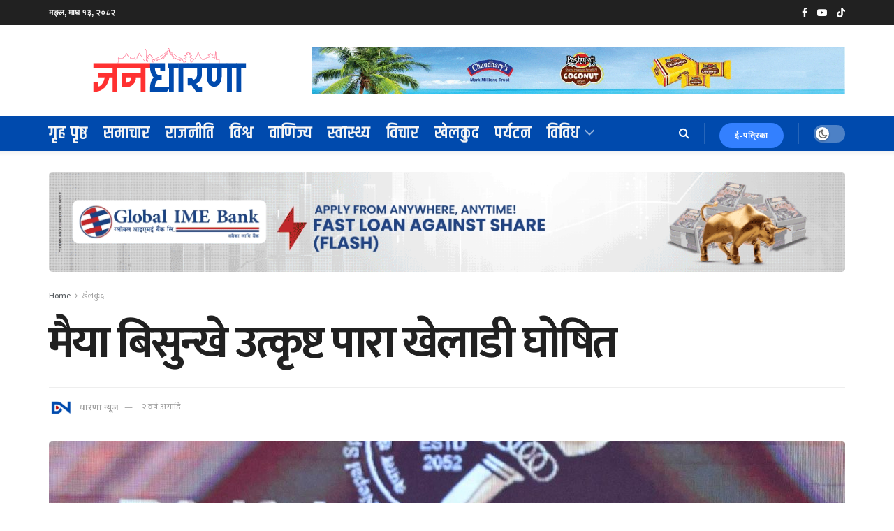

--- FILE ---
content_type: text/html; charset=UTF-8
request_url: https://dharananews.com/2024/02/12/%E0%A4%AE%E0%A5%88%E0%A4%AF%E0%A4%BE-%E0%A4%AC%E0%A4%BF%E0%A4%B8%E0%A5%81%E0%A4%A8%E0%A5%8D%E0%A4%96%E0%A5%87-%E0%A4%89%E0%A4%A4%E0%A5%8D%E0%A4%95%E0%A5%83%E0%A4%B7%E0%A5%8D%E0%A4%9F-%E0%A4%AA/
body_size: 31833
content:
<!doctype html>
<!--[if lt IE 7]> <html class="no-js lt-ie9 lt-ie8 lt-ie7" lang="en-US" prefix="og: https://ogp.me/ns#"> <![endif]-->
<!--[if IE 7]>    <html class="no-js lt-ie9 lt-ie8" lang="en-US" prefix="og: https://ogp.me/ns#"> <![endif]-->
<!--[if IE 8]>    <html class="no-js lt-ie9" lang="en-US" prefix="og: https://ogp.me/ns#"> <![endif]-->
<!--[if IE 9]>    <html class="no-js lt-ie10" lang="en-US" prefix="og: https://ogp.me/ns#"> <![endif]-->
<!--[if gt IE 8]><!--> <html class="no-js" lang="en-US" prefix="og: https://ogp.me/ns#"> <!--<![endif]-->
<head>
    <meta http-equiv="Content-Type" content="text/html; charset=UTF-8" />
    <meta name='viewport' content='width=device-width, initial-scale=1, user-scalable=yes' />
    <link rel="profile" href="https://gmpg.org/xfn/11" />
    <link rel="pingback" href="https://dharananews.com/xmlrpc.php" />
    <meta name="theme-color" content="#2260bf">
             <meta name="msapplication-navbutton-color" content="#2260bf">
             <meta name="apple-mobile-web-app-status-bar-style" content="#2260bf">			<script type="text/javascript">
			  var jnews_ajax_url = '/?ajax-request=jnews'
			</script>
			<script type="text/javascript">;window.jnews=window.jnews||{},window.jnews.library=window.jnews.library||{},window.jnews.library=function(){"use strict";var e=this;e.win=window,e.doc=document,e.noop=function(){},e.globalBody=e.doc.getElementsByTagName("body")[0],e.globalBody=e.globalBody?e.globalBody:e.doc,e.win.jnewsDataStorage=e.win.jnewsDataStorage||{_storage:new WeakMap,put:function(e,t,n){this._storage.has(e)||this._storage.set(e,new Map),this._storage.get(e).set(t,n)},get:function(e,t){return this._storage.get(e).get(t)},has:function(e,t){return this._storage.has(e)&&this._storage.get(e).has(t)},remove:function(e,t){var n=this._storage.get(e).delete(t);return 0===!this._storage.get(e).size&&this._storage.delete(e),n}},e.windowWidth=function(){return e.win.innerWidth||e.docEl.clientWidth||e.globalBody.clientWidth},e.windowHeight=function(){return e.win.innerHeight||e.docEl.clientHeight||e.globalBody.clientHeight},e.requestAnimationFrame=e.win.requestAnimationFrame||e.win.webkitRequestAnimationFrame||e.win.mozRequestAnimationFrame||e.win.msRequestAnimationFrame||window.oRequestAnimationFrame||function(e){return setTimeout(e,1e3/60)},e.cancelAnimationFrame=e.win.cancelAnimationFrame||e.win.webkitCancelAnimationFrame||e.win.webkitCancelRequestAnimationFrame||e.win.mozCancelAnimationFrame||e.win.msCancelRequestAnimationFrame||e.win.oCancelRequestAnimationFrame||function(e){clearTimeout(e)},e.classListSupport="classList"in document.createElement("_"),e.hasClass=e.classListSupport?function(e,t){return e.classList.contains(t)}:function(e,t){return e.className.indexOf(t)>=0},e.addClass=e.classListSupport?function(t,n){e.hasClass(t,n)||t.classList.add(n)}:function(t,n){e.hasClass(t,n)||(t.className+=" "+n)},e.removeClass=e.classListSupport?function(t,n){e.hasClass(t,n)&&t.classList.remove(n)}:function(t,n){e.hasClass(t,n)&&(t.className=t.className.replace(n,""))},e.objKeys=function(e){var t=[];for(var n in e)Object.prototype.hasOwnProperty.call(e,n)&&t.push(n);return t},e.isObjectSame=function(e,t){var n=!0;return JSON.stringify(e)!==JSON.stringify(t)&&(n=!1),n},e.extend=function(){for(var e,t,n,o=arguments[0]||{},i=1,a=arguments.length;i<a;i++)if(null!==(e=arguments[i]))for(t in e)o!==(n=e[t])&&void 0!==n&&(o[t]=n);return o},e.dataStorage=e.win.jnewsDataStorage,e.isVisible=function(e){return 0!==e.offsetWidth&&0!==e.offsetHeight||e.getBoundingClientRect().length},e.getHeight=function(e){return e.offsetHeight||e.clientHeight||e.getBoundingClientRect().height},e.getWidth=function(e){return e.offsetWidth||e.clientWidth||e.getBoundingClientRect().width},e.supportsPassive=!1;try{var t=Object.defineProperty({},"passive",{get:function(){e.supportsPassive=!0}});"createEvent"in e.doc?e.win.addEventListener("test",null,t):"fireEvent"in e.doc&&e.win.attachEvent("test",null)}catch(e){}e.passiveOption=!!e.supportsPassive&&{passive:!0},e.setStorage=function(e,t){e="jnews-"+e;var n={expired:Math.floor(((new Date).getTime()+432e5)/1e3)};t=Object.assign(n,t);localStorage.setItem(e,JSON.stringify(t))},e.getStorage=function(e){e="jnews-"+e;var t=localStorage.getItem(e);return null!==t&&0<t.length?JSON.parse(localStorage.getItem(e)):{}},e.expiredStorage=function(){var t,n="jnews-";for(var o in localStorage)o.indexOf(n)>-1&&"undefined"!==(t=e.getStorage(o.replace(n,""))).expired&&t.expired<Math.floor((new Date).getTime()/1e3)&&localStorage.removeItem(o)},e.addEvents=function(t,n,o){for(var i in n){var a=["touchstart","touchmove"].indexOf(i)>=0&&!o&&e.passiveOption;"createEvent"in e.doc?t.addEventListener(i,n[i],a):"fireEvent"in e.doc&&t.attachEvent("on"+i,n[i])}},e.removeEvents=function(t,n){for(var o in n)"createEvent"in e.doc?t.removeEventListener(o,n[o]):"fireEvent"in e.doc&&t.detachEvent("on"+o,n[o])},e.triggerEvents=function(t,n,o){var i;o=o||{detail:null};return"createEvent"in e.doc?(!(i=e.doc.createEvent("CustomEvent")||new CustomEvent(n)).initCustomEvent||i.initCustomEvent(n,!0,!1,o),void t.dispatchEvent(i)):"fireEvent"in e.doc?((i=e.doc.createEventObject()).eventType=n,void t.fireEvent("on"+i.eventType,i)):void 0},e.getParents=function(t,n){void 0===n&&(n=e.doc);for(var o=[],i=t.parentNode,a=!1;!a;)if(i){var r=i;r.querySelectorAll(n).length?a=!0:(o.push(r),i=r.parentNode)}else o=[],a=!0;return o},e.forEach=function(e,t,n){for(var o=0,i=e.length;o<i;o++)t.call(n,e[o],o)},e.getText=function(e){return e.innerText||e.textContent},e.setText=function(e,t){var n="object"==typeof t?t.innerText||t.textContent:t;e.innerText&&(e.innerText=n),e.textContent&&(e.textContent=n)},e.httpBuildQuery=function(t){return e.objKeys(t).reduce(function t(n){var o=arguments.length>1&&void 0!==arguments[1]?arguments[1]:null;return function(i,a){var r=n[a];a=encodeURIComponent(a);var s=o?"".concat(o,"[").concat(a,"]"):a;return null==r||"function"==typeof r?(i.push("".concat(s,"=")),i):["number","boolean","string"].includes(typeof r)?(i.push("".concat(s,"=").concat(encodeURIComponent(r))),i):(i.push(e.objKeys(r).reduce(t(r,s),[]).join("&")),i)}}(t),[]).join("&")},e.get=function(t,n,o,i){return o="function"==typeof o?o:e.noop,e.ajax("GET",t,n,o,i)},e.post=function(t,n,o,i){return o="function"==typeof o?o:e.noop,e.ajax("POST",t,n,o,i)},e.ajax=function(t,n,o,i,a){var r=new XMLHttpRequest,s=n,c=e.httpBuildQuery(o);if(t=-1!=["GET","POST"].indexOf(t)?t:"GET",r.open(t,s+("GET"==t?"?"+c:""),!0),"POST"==t&&r.setRequestHeader("Content-type","application/x-www-form-urlencoded"),r.setRequestHeader("X-Requested-With","XMLHttpRequest"),r.onreadystatechange=function(){4===r.readyState&&200<=r.status&&300>r.status&&"function"==typeof i&&i.call(void 0,r.response)},void 0!==a&&!a){return{xhr:r,send:function(){r.send("POST"==t?c:null)}}}return r.send("POST"==t?c:null),{xhr:r}},e.scrollTo=function(t,n,o){function i(e,t,n){this.start=this.position(),this.change=e-this.start,this.currentTime=0,this.increment=20,this.duration=void 0===n?500:n,this.callback=t,this.finish=!1,this.animateScroll()}return Math.easeInOutQuad=function(e,t,n,o){return(e/=o/2)<1?n/2*e*e+t:-n/2*(--e*(e-2)-1)+t},i.prototype.stop=function(){this.finish=!0},i.prototype.move=function(t){e.doc.documentElement.scrollTop=t,e.globalBody.parentNode.scrollTop=t,e.globalBody.scrollTop=t},i.prototype.position=function(){return e.doc.documentElement.scrollTop||e.globalBody.parentNode.scrollTop||e.globalBody.scrollTop},i.prototype.animateScroll=function(){this.currentTime+=this.increment;var t=Math.easeInOutQuad(this.currentTime,this.start,this.change,this.duration);this.move(t),this.currentTime<this.duration&&!this.finish?e.requestAnimationFrame.call(e.win,this.animateScroll.bind(this)):this.callback&&"function"==typeof this.callback&&this.callback()},new i(t,n,o)},e.unwrap=function(t){var n,o=t;e.forEach(t,(function(e,t){n?n+=e:n=e})),o.replaceWith(n)},e.performance={start:function(e){performance.mark(e+"Start")},stop:function(e){performance.mark(e+"End"),performance.measure(e,e+"Start",e+"End")}},e.fps=function(){var t=0,n=0,o=0;!function(){var i=t=0,a=0,r=0,s=document.getElementById("fpsTable"),c=function(t){void 0===document.getElementsByTagName("body")[0]?e.requestAnimationFrame.call(e.win,(function(){c(t)})):document.getElementsByTagName("body")[0].appendChild(t)};null===s&&((s=document.createElement("div")).style.position="fixed",s.style.top="120px",s.style.left="10px",s.style.width="100px",s.style.height="20px",s.style.border="1px solid black",s.style.fontSize="11px",s.style.zIndex="100000",s.style.backgroundColor="white",s.id="fpsTable",c(s));var l=function(){o++,n=Date.now(),(a=(o/(r=(n-t)/1e3)).toPrecision(2))!=i&&(i=a,s.innerHTML=i+"fps"),1<r&&(t=n,o=0),e.requestAnimationFrame.call(e.win,l)};l()}()},e.instr=function(e,t){for(var n=0;n<t.length;n++)if(-1!==e.toLowerCase().indexOf(t[n].toLowerCase()))return!0},e.winLoad=function(t,n){function o(o){if("complete"===e.doc.readyState||"interactive"===e.doc.readyState)return!o||n?setTimeout(t,n||1):t(o),1}o()||e.addEvents(e.win,{load:o})},e.docReady=function(t,n){function o(o){if("complete"===e.doc.readyState||"interactive"===e.doc.readyState)return!o||n?setTimeout(t,n||1):t(o),1}o()||e.addEvents(e.doc,{DOMContentLoaded:o})},e.fireOnce=function(){e.docReady((function(){e.assets=e.assets||[],e.assets.length&&(e.boot(),e.load_assets())}),50)},e.boot=function(){e.length&&e.doc.querySelectorAll("style[media]").forEach((function(e){"not all"==e.getAttribute("media")&&e.removeAttribute("media")}))},e.create_js=function(t,n){var o=e.doc.createElement("script");switch(o.setAttribute("src",t),n){case"defer":o.setAttribute("defer",!0);break;case"async":o.setAttribute("async",!0);break;case"deferasync":o.setAttribute("defer",!0),o.setAttribute("async",!0)}e.globalBody.appendChild(o)},e.load_assets=function(){"object"==typeof e.assets&&e.forEach(e.assets.slice(0),(function(t,n){var o="";t.defer&&(o+="defer"),t.async&&(o+="async"),e.create_js(t.url,o);var i=e.assets.indexOf(t);i>-1&&e.assets.splice(i,1)})),e.assets=jnewsoption.au_scripts=window.jnewsads=[]},e.setCookie=function(e,t,n){var o="";if(n){var i=new Date;i.setTime(i.getTime()+24*n*60*60*1e3),o="; expires="+i.toUTCString()}document.cookie=e+"="+(t||"")+o+"; path=/"},e.getCookie=function(e){for(var t=e+"=",n=document.cookie.split(";"),o=0;o<n.length;o++){for(var i=n[o];" "==i.charAt(0);)i=i.substring(1,i.length);if(0==i.indexOf(t))return i.substring(t.length,i.length)}return null},e.eraseCookie=function(e){document.cookie=e+"=; Path=/; Expires=Thu, 01 Jan 1970 00:00:01 GMT;"},e.docReady((function(){e.globalBody=e.globalBody==e.doc?e.doc.getElementsByTagName("body")[0]:e.globalBody,e.globalBody=e.globalBody?e.globalBody:e.doc})),e.winLoad((function(){e.winLoad((function(){var t=!1;if(void 0!==window.jnewsadmin)if(void 0!==window.file_version_checker){var n=e.objKeys(window.file_version_checker);n.length?n.forEach((function(e){t||"10.0.4"===window.file_version_checker[e]||(t=!0)})):t=!0}else t=!0;t&&(window.jnewsHelper.getMessage(),window.jnewsHelper.getNotice())}),2500)}))},window.jnews.library=new window.jnews.library;</script>
<!-- Search Engine Optimization by Rank Math - https://rankmath.com/ -->
<title>मैया बिसुन्खे उत्कृष्ट पारा खेलाडी घाेषित - जनधारणा</title>
<meta name="description" content="काठमाडौं । नेपाल खेलकुद पत्रकार मञ्चले पल्सर स्पोर्ट्स अवार्डअन्तर्गत वर्षको उत्कृष्ट पारा खेलाडीको अवार्ड एथ्लेटिक्सकी मैया बिसुन्खेलाई प्रदान गरेको छ।"/>
<meta name="robots" content="index, follow, max-snippet:-1, max-video-preview:-1, max-image-preview:large"/>
<link rel="canonical" href="https://dharananews.com/2024/02/12/%e0%a4%ae%e0%a5%88%e0%a4%af%e0%a4%be-%e0%a4%ac%e0%a4%bf%e0%a4%b8%e0%a5%81%e0%a4%a8%e0%a5%8d%e0%a4%96%e0%a5%87-%e0%a4%89%e0%a4%a4%e0%a5%8d%e0%a4%95%e0%a5%83%e0%a4%b7%e0%a5%8d%e0%a4%9f-%e0%a4%aa/" />
<meta property="og:locale" content="en_US" />
<meta property="og:type" content="article" />
<meta property="og:title" content="मैया बिसुन्खे उत्कृष्ट पारा खेलाडी घाेषित - जनधारणा" />
<meta property="og:description" content="काठमाडौं । नेपाल खेलकुद पत्रकार मञ्चले पल्सर स्पोर्ट्स अवार्डअन्तर्गत वर्षको उत्कृष्ट पारा खेलाडीको अवार्ड एथ्लेटिक्सकी मैया बिसुन्खेलाई प्रदान गरेको छ।" />
<meta property="og:url" content="https://dharananews.com/2024/02/12/%e0%a4%ae%e0%a5%88%e0%a4%af%e0%a4%be-%e0%a4%ac%e0%a4%bf%e0%a4%b8%e0%a5%81%e0%a4%a8%e0%a5%8d%e0%a4%96%e0%a5%87-%e0%a4%89%e0%a4%a4%e0%a5%8d%e0%a4%95%e0%a5%83%e0%a4%b7%e0%a5%8d%e0%a4%9f-%e0%a4%aa/" />
<meta property="og:site_name" content="जनधारणा" />
<meta property="article:tag" content="खेलकुद" />
<meta property="article:section" content="खेलकुद" />
<meta property="og:image" content="https://dharananews.com/wp-content/uploads/2024/02/tabletennis_BRzgyl10ao-1024x686.jpg" />
<meta property="og:image:secure_url" content="https://dharananews.com/wp-content/uploads/2024/02/tabletennis_BRzgyl10ao-1024x686.jpg" />
<meta property="og:image:width" content="1024" />
<meta property="og:image:height" content="686" />
<meta property="og:image:alt" content="मैया बिसुन्खे उत्कृष्ट पारा खेलाडी  घाेषित" />
<meta property="og:image:type" content="image/jpeg" />
<meta property="article:published_time" content="2024-02-12T13:18:14+05:45" />
<meta name="twitter:card" content="summary_large_image" />
<meta name="twitter:title" content="मैया बिसुन्खे उत्कृष्ट पारा खेलाडी घाेषित - जनधारणा" />
<meta name="twitter:description" content="काठमाडौं । नेपाल खेलकुद पत्रकार मञ्चले पल्सर स्पोर्ट्स अवार्डअन्तर्गत वर्षको उत्कृष्ट पारा खेलाडीको अवार्ड एथ्लेटिक्सकी मैया बिसुन्खेलाई प्रदान गरेको छ।" />
<meta name="twitter:image" content="https://dharananews.com/wp-content/uploads/2024/02/tabletennis_BRzgyl10ao-1024x686.jpg" />
<meta name="twitter:label1" content="Written by" />
<meta name="twitter:data1" content="धारणा न्यूज" />
<meta name="twitter:label2" content="Time to read" />
<meta name="twitter:data2" content="Less than a minute" />
<script type="application/ld+json" class="rank-math-schema">{"@context":"https://schema.org","@graph":[{"@type":["NewsMediaOrganization","Organization"],"@id":"https://dharananews.com/#organization","name":"\u091c\u0928\u0927\u093e\u0930\u0923\u093e","url":"https://dharananews.com","logo":{"@type":"ImageObject","@id":"https://dharananews.com/#logo","url":"https://dharananews.com/wp-content/uploads/2022/12/DNLogoUser.png","contentUrl":"https://dharananews.com/wp-content/uploads/2022/12/DNLogoUser.png","caption":"\u091c\u0928\u0927\u093e\u0930\u0923\u093e","inLanguage":"en-US","width":"3275","height":"3275"}},{"@type":"WebSite","@id":"https://dharananews.com/#website","url":"https://dharananews.com","name":"\u091c\u0928\u0927\u093e\u0930\u0923\u093e","publisher":{"@id":"https://dharananews.com/#organization"},"inLanguage":"en-US"},{"@type":"ImageObject","@id":"https://dharananews.com/wp-content/uploads/2024/02/tabletennis_BRzgyl10ao.jpg","url":"https://dharananews.com/wp-content/uploads/2024/02/tabletennis_BRzgyl10ao.jpg","width":"2048","height":"1371","inLanguage":"en-US"},{"@type":"WebPage","@id":"https://dharananews.com/2024/02/12/%e0%a4%ae%e0%a5%88%e0%a4%af%e0%a4%be-%e0%a4%ac%e0%a4%bf%e0%a4%b8%e0%a5%81%e0%a4%a8%e0%a5%8d%e0%a4%96%e0%a5%87-%e0%a4%89%e0%a4%a4%e0%a5%8d%e0%a4%95%e0%a5%83%e0%a4%b7%e0%a5%8d%e0%a4%9f-%e0%a4%aa/#webpage","url":"https://dharananews.com/2024/02/12/%e0%a4%ae%e0%a5%88%e0%a4%af%e0%a4%be-%e0%a4%ac%e0%a4%bf%e0%a4%b8%e0%a5%81%e0%a4%a8%e0%a5%8d%e0%a4%96%e0%a5%87-%e0%a4%89%e0%a4%a4%e0%a5%8d%e0%a4%95%e0%a5%83%e0%a4%b7%e0%a5%8d%e0%a4%9f-%e0%a4%aa/","name":"\u092e\u0948\u092f\u093e \u092c\u093f\u0938\u0941\u0928\u094d\u0916\u0947 \u0909\u0924\u094d\u0915\u0943\u0937\u094d\u091f \u092a\u093e\u0930\u093e \u0916\u0947\u0932\u093e\u0921\u0940 \u0918\u093e\u0947\u0937\u093f\u0924 - \u091c\u0928\u0927\u093e\u0930\u0923\u093e","datePublished":"2024-02-12T13:18:14+05:45","dateModified":"2024-02-12T13:18:14+05:45","isPartOf":{"@id":"https://dharananews.com/#website"},"primaryImageOfPage":{"@id":"https://dharananews.com/wp-content/uploads/2024/02/tabletennis_BRzgyl10ao.jpg"},"inLanguage":"en-US"},{"@type":"Person","@id":"https://dharananews.com/author/dharananews/","name":"\u0927\u093e\u0930\u0923\u093e \u0928\u094d\u092f\u0942\u091c","url":"https://dharananews.com/author/dharananews/","image":{"@type":"ImageObject","@id":"https://secure.gravatar.com/avatar/6950f8e0594b1546b1106c61875085f69e9246b9fdeed4aa8ff827f17be5eadd?s=96&amp;d=mm&amp;r=g","url":"https://secure.gravatar.com/avatar/6950f8e0594b1546b1106c61875085f69e9246b9fdeed4aa8ff827f17be5eadd?s=96&amp;d=mm&amp;r=g","caption":"\u0927\u093e\u0930\u0923\u093e \u0928\u094d\u092f\u0942\u091c","inLanguage":"en-US"},"worksFor":{"@id":"https://dharananews.com/#organization"}},{"@type":"BlogPosting","headline":"\u092e\u0948\u092f\u093e \u092c\u093f\u0938\u0941\u0928\u094d\u0916\u0947 \u0909\u0924\u094d\u0915\u0943\u0937\u094d\u091f \u092a\u093e\u0930\u093e \u0916\u0947\u0932\u093e\u0921\u0940 \u0918\u093e\u0947\u0937\u093f\u0924 - \u091c\u0928\u0927\u093e\u0930\u0923\u093e","datePublished":"2024-02-12T13:18:14+05:45","dateModified":"2024-02-12T13:18:14+05:45","articleSection":"\u0916\u0947\u0932\u0915\u0941\u0926, \u092c\u094d\u0930\u0947\u0915\u093f\u0919 \u0928\u094d\u092f\u0941\u091c, \u0938\u092e\u093e\u091a\u093e\u0930","author":{"@id":"https://dharananews.com/author/dharananews/","name":"\u0927\u093e\u0930\u0923\u093e \u0928\u094d\u092f\u0942\u091c"},"publisher":{"@id":"https://dharananews.com/#organization"},"description":"\u0915\u093e\u0920\u092e\u093e\u0921\u094c\u0902 \u0964 \u0928\u0947\u092a\u093e\u0932 \u0916\u0947\u0932\u0915\u0941\u0926 \u092a\u0924\u094d\u0930\u0915\u093e\u0930 \u092e\u091e\u094d\u091a\u0932\u0947 \u092a\u0932\u094d\u0938\u0930 \u0938\u094d\u092a\u094b\u0930\u094d\u091f\u094d\u0938 \u0905\u0935\u093e\u0930\u094d\u0921\u0905\u0928\u094d\u0924\u0930\u094d\u0917\u0924 \u0935\u0930\u094d\u0937\u0915\u094b \u0909\u0924\u094d\u0915\u0943\u0937\u094d\u091f \u092a\u093e\u0930\u093e \u0916\u0947\u0932\u093e\u0921\u0940\u0915\u094b \u0905\u0935\u093e\u0930\u094d\u0921 \u090f\u0925\u094d\u0932\u0947\u091f\u093f\u0915\u094d\u0938\u0915\u0940 \u092e\u0948\u092f\u093e \u092c\u093f\u0938\u0941\u0928\u094d\u0916\u0947\u0932\u093e\u0908 \u092a\u094d\u0930\u0926\u093e\u0928 \u0917\u0930\u0947\u0915\u094b \u091b\u0964","name":"\u092e\u0948\u092f\u093e \u092c\u093f\u0938\u0941\u0928\u094d\u0916\u0947 \u0909\u0924\u094d\u0915\u0943\u0937\u094d\u091f \u092a\u093e\u0930\u093e \u0916\u0947\u0932\u093e\u0921\u0940 \u0918\u093e\u0947\u0937\u093f\u0924 - \u091c\u0928\u0927\u093e\u0930\u0923\u093e","@id":"https://dharananews.com/2024/02/12/%e0%a4%ae%e0%a5%88%e0%a4%af%e0%a4%be-%e0%a4%ac%e0%a4%bf%e0%a4%b8%e0%a5%81%e0%a4%a8%e0%a5%8d%e0%a4%96%e0%a5%87-%e0%a4%89%e0%a4%a4%e0%a5%8d%e0%a4%95%e0%a5%83%e0%a4%b7%e0%a5%8d%e0%a4%9f-%e0%a4%aa/#richSnippet","isPartOf":{"@id":"https://dharananews.com/2024/02/12/%e0%a4%ae%e0%a5%88%e0%a4%af%e0%a4%be-%e0%a4%ac%e0%a4%bf%e0%a4%b8%e0%a5%81%e0%a4%a8%e0%a5%8d%e0%a4%96%e0%a5%87-%e0%a4%89%e0%a4%a4%e0%a5%8d%e0%a4%95%e0%a5%83%e0%a4%b7%e0%a5%8d%e0%a4%9f-%e0%a4%aa/#webpage"},"image":{"@id":"https://dharananews.com/wp-content/uploads/2024/02/tabletennis_BRzgyl10ao.jpg"},"inLanguage":"en-US","mainEntityOfPage":{"@id":"https://dharananews.com/2024/02/12/%e0%a4%ae%e0%a5%88%e0%a4%af%e0%a4%be-%e0%a4%ac%e0%a4%bf%e0%a4%b8%e0%a5%81%e0%a4%a8%e0%a5%8d%e0%a4%96%e0%a5%87-%e0%a4%89%e0%a4%a4%e0%a5%8d%e0%a4%95%e0%a5%83%e0%a4%b7%e0%a5%8d%e0%a4%9f-%e0%a4%aa/#webpage"}}]}</script>
<!-- /Rank Math WordPress SEO plugin -->

<link rel='dns-prefetch' href='//www.googletagmanager.com' />
<link rel='dns-prefetch' href='//fonts.googleapis.com' />
<link rel='preconnect' href='https://fonts.gstatic.com' />
<link rel="alternate" type="application/rss+xml" title="जनधारणा &raquo; Feed" href="https://dharananews.com/feed/" />
<link rel="alternate" type="application/rss+xml" title="जनधारणा &raquo; Comments Feed" href="https://dharananews.com/comments/feed/" />
<link rel="alternate" type="application/rss+xml" title="जनधारणा &raquo; मैया बिसुन्खे उत्कृष्ट पारा खेलाडी  घाेषित Comments Feed" href="https://dharananews.com/2024/02/12/%e0%a4%ae%e0%a5%88%e0%a4%af%e0%a4%be-%e0%a4%ac%e0%a4%bf%e0%a4%b8%e0%a5%81%e0%a4%a8%e0%a5%8d%e0%a4%96%e0%a5%87-%e0%a4%89%e0%a4%a4%e0%a5%8d%e0%a4%95%e0%a5%83%e0%a4%b7%e0%a5%8d%e0%a4%9f-%e0%a4%aa/feed/" />
<link rel="alternate" title="oEmbed (JSON)" type="application/json+oembed" href="https://dharananews.com/wp-json/oembed/1.0/embed?url=https%3A%2F%2Fdharananews.com%2F2024%2F02%2F12%2F%25e0%25a4%25ae%25e0%25a5%2588%25e0%25a4%25af%25e0%25a4%25be-%25e0%25a4%25ac%25e0%25a4%25bf%25e0%25a4%25b8%25e0%25a5%2581%25e0%25a4%25a8%25e0%25a5%258d%25e0%25a4%2596%25e0%25a5%2587-%25e0%25a4%2589%25e0%25a4%25a4%25e0%25a5%258d%25e0%25a4%2595%25e0%25a5%2583%25e0%25a4%25b7%25e0%25a5%258d%25e0%25a4%259f-%25e0%25a4%25aa%2F" />
<link rel="alternate" title="oEmbed (XML)" type="text/xml+oembed" href="https://dharananews.com/wp-json/oembed/1.0/embed?url=https%3A%2F%2Fdharananews.com%2F2024%2F02%2F12%2F%25e0%25a4%25ae%25e0%25a5%2588%25e0%25a4%25af%25e0%25a4%25be-%25e0%25a4%25ac%25e0%25a4%25bf%25e0%25a4%25b8%25e0%25a5%2581%25e0%25a4%25a8%25e0%25a5%258d%25e0%25a4%2596%25e0%25a5%2587-%25e0%25a4%2589%25e0%25a4%25a4%25e0%25a5%258d%25e0%25a4%2595%25e0%25a5%2583%25e0%25a4%25b7%25e0%25a5%258d%25e0%25a4%259f-%25e0%25a4%25aa%2F&#038;format=xml" />
<style id='wp-img-auto-sizes-contain-inline-css' type='text/css'>
img:is([sizes=auto i],[sizes^="auto," i]){contain-intrinsic-size:3000px 1500px}
/*# sourceURL=wp-img-auto-sizes-contain-inline-css */
</style>
<style id='wp-emoji-styles-inline-css' type='text/css'>

	img.wp-smiley, img.emoji {
		display: inline !important;
		border: none !important;
		box-shadow: none !important;
		height: 1em !important;
		width: 1em !important;
		margin: 0 0.07em !important;
		vertical-align: -0.1em !important;
		background: none !important;
		padding: 0 !important;
	}
/*# sourceURL=wp-emoji-styles-inline-css */
</style>
<style id='wp-block-library-inline-css' type='text/css'>
:root{--wp-block-synced-color:#7a00df;--wp-block-synced-color--rgb:122,0,223;--wp-bound-block-color:var(--wp-block-synced-color);--wp-editor-canvas-background:#ddd;--wp-admin-theme-color:#007cba;--wp-admin-theme-color--rgb:0,124,186;--wp-admin-theme-color-darker-10:#006ba1;--wp-admin-theme-color-darker-10--rgb:0,107,160.5;--wp-admin-theme-color-darker-20:#005a87;--wp-admin-theme-color-darker-20--rgb:0,90,135;--wp-admin-border-width-focus:2px}@media (min-resolution:192dpi){:root{--wp-admin-border-width-focus:1.5px}}.wp-element-button{cursor:pointer}:root .has-very-light-gray-background-color{background-color:#eee}:root .has-very-dark-gray-background-color{background-color:#313131}:root .has-very-light-gray-color{color:#eee}:root .has-very-dark-gray-color{color:#313131}:root .has-vivid-green-cyan-to-vivid-cyan-blue-gradient-background{background:linear-gradient(135deg,#00d084,#0693e3)}:root .has-purple-crush-gradient-background{background:linear-gradient(135deg,#34e2e4,#4721fb 50%,#ab1dfe)}:root .has-hazy-dawn-gradient-background{background:linear-gradient(135deg,#faaca8,#dad0ec)}:root .has-subdued-olive-gradient-background{background:linear-gradient(135deg,#fafae1,#67a671)}:root .has-atomic-cream-gradient-background{background:linear-gradient(135deg,#fdd79a,#004a59)}:root .has-nightshade-gradient-background{background:linear-gradient(135deg,#330968,#31cdcf)}:root .has-midnight-gradient-background{background:linear-gradient(135deg,#020381,#2874fc)}:root{--wp--preset--font-size--normal:16px;--wp--preset--font-size--huge:42px}.has-regular-font-size{font-size:1em}.has-larger-font-size{font-size:2.625em}.has-normal-font-size{font-size:var(--wp--preset--font-size--normal)}.has-huge-font-size{font-size:var(--wp--preset--font-size--huge)}.has-text-align-center{text-align:center}.has-text-align-left{text-align:left}.has-text-align-right{text-align:right}.has-fit-text{white-space:nowrap!important}#end-resizable-editor-section{display:none}.aligncenter{clear:both}.items-justified-left{justify-content:flex-start}.items-justified-center{justify-content:center}.items-justified-right{justify-content:flex-end}.items-justified-space-between{justify-content:space-between}.screen-reader-text{border:0;clip-path:inset(50%);height:1px;margin:-1px;overflow:hidden;padding:0;position:absolute;width:1px;word-wrap:normal!important}.screen-reader-text:focus{background-color:#ddd;clip-path:none;color:#444;display:block;font-size:1em;height:auto;left:5px;line-height:normal;padding:15px 23px 14px;text-decoration:none;top:5px;width:auto;z-index:100000}html :where(.has-border-color){border-style:solid}html :where([style*=border-top-color]){border-top-style:solid}html :where([style*=border-right-color]){border-right-style:solid}html :where([style*=border-bottom-color]){border-bottom-style:solid}html :where([style*=border-left-color]){border-left-style:solid}html :where([style*=border-width]){border-style:solid}html :where([style*=border-top-width]){border-top-style:solid}html :where([style*=border-right-width]){border-right-style:solid}html :where([style*=border-bottom-width]){border-bottom-style:solid}html :where([style*=border-left-width]){border-left-style:solid}html :where(img[class*=wp-image-]){height:auto;max-width:100%}:where(figure){margin:0 0 1em}html :where(.is-position-sticky){--wp-admin--admin-bar--position-offset:var(--wp-admin--admin-bar--height,0px)}@media screen and (max-width:600px){html :where(.is-position-sticky){--wp-admin--admin-bar--position-offset:0px}}

/*# sourceURL=wp-block-library-inline-css */
</style><style id='global-styles-inline-css' type='text/css'>
:root{--wp--preset--aspect-ratio--square: 1;--wp--preset--aspect-ratio--4-3: 4/3;--wp--preset--aspect-ratio--3-4: 3/4;--wp--preset--aspect-ratio--3-2: 3/2;--wp--preset--aspect-ratio--2-3: 2/3;--wp--preset--aspect-ratio--16-9: 16/9;--wp--preset--aspect-ratio--9-16: 9/16;--wp--preset--color--black: #000000;--wp--preset--color--cyan-bluish-gray: #abb8c3;--wp--preset--color--white: #ffffff;--wp--preset--color--pale-pink: #f78da7;--wp--preset--color--vivid-red: #cf2e2e;--wp--preset--color--luminous-vivid-orange: #ff6900;--wp--preset--color--luminous-vivid-amber: #fcb900;--wp--preset--color--light-green-cyan: #7bdcb5;--wp--preset--color--vivid-green-cyan: #00d084;--wp--preset--color--pale-cyan-blue: #8ed1fc;--wp--preset--color--vivid-cyan-blue: #0693e3;--wp--preset--color--vivid-purple: #9b51e0;--wp--preset--gradient--vivid-cyan-blue-to-vivid-purple: linear-gradient(135deg,rgb(6,147,227) 0%,rgb(155,81,224) 100%);--wp--preset--gradient--light-green-cyan-to-vivid-green-cyan: linear-gradient(135deg,rgb(122,220,180) 0%,rgb(0,208,130) 100%);--wp--preset--gradient--luminous-vivid-amber-to-luminous-vivid-orange: linear-gradient(135deg,rgb(252,185,0) 0%,rgb(255,105,0) 100%);--wp--preset--gradient--luminous-vivid-orange-to-vivid-red: linear-gradient(135deg,rgb(255,105,0) 0%,rgb(207,46,46) 100%);--wp--preset--gradient--very-light-gray-to-cyan-bluish-gray: linear-gradient(135deg,rgb(238,238,238) 0%,rgb(169,184,195) 100%);--wp--preset--gradient--cool-to-warm-spectrum: linear-gradient(135deg,rgb(74,234,220) 0%,rgb(151,120,209) 20%,rgb(207,42,186) 40%,rgb(238,44,130) 60%,rgb(251,105,98) 80%,rgb(254,248,76) 100%);--wp--preset--gradient--blush-light-purple: linear-gradient(135deg,rgb(255,206,236) 0%,rgb(152,150,240) 100%);--wp--preset--gradient--blush-bordeaux: linear-gradient(135deg,rgb(254,205,165) 0%,rgb(254,45,45) 50%,rgb(107,0,62) 100%);--wp--preset--gradient--luminous-dusk: linear-gradient(135deg,rgb(255,203,112) 0%,rgb(199,81,192) 50%,rgb(65,88,208) 100%);--wp--preset--gradient--pale-ocean: linear-gradient(135deg,rgb(255,245,203) 0%,rgb(182,227,212) 50%,rgb(51,167,181) 100%);--wp--preset--gradient--electric-grass: linear-gradient(135deg,rgb(202,248,128) 0%,rgb(113,206,126) 100%);--wp--preset--gradient--midnight: linear-gradient(135deg,rgb(2,3,129) 0%,rgb(40,116,252) 100%);--wp--preset--font-size--small: 13px;--wp--preset--font-size--medium: 20px;--wp--preset--font-size--large: 36px;--wp--preset--font-size--x-large: 42px;--wp--preset--spacing--20: 0.44rem;--wp--preset--spacing--30: 0.67rem;--wp--preset--spacing--40: 1rem;--wp--preset--spacing--50: 1.5rem;--wp--preset--spacing--60: 2.25rem;--wp--preset--spacing--70: 3.38rem;--wp--preset--spacing--80: 5.06rem;--wp--preset--shadow--natural: 6px 6px 9px rgba(0, 0, 0, 0.2);--wp--preset--shadow--deep: 12px 12px 50px rgba(0, 0, 0, 0.4);--wp--preset--shadow--sharp: 6px 6px 0px rgba(0, 0, 0, 0.2);--wp--preset--shadow--outlined: 6px 6px 0px -3px rgb(255, 255, 255), 6px 6px rgb(0, 0, 0);--wp--preset--shadow--crisp: 6px 6px 0px rgb(0, 0, 0);}:where(.is-layout-flex){gap: 0.5em;}:where(.is-layout-grid){gap: 0.5em;}body .is-layout-flex{display: flex;}.is-layout-flex{flex-wrap: wrap;align-items: center;}.is-layout-flex > :is(*, div){margin: 0;}body .is-layout-grid{display: grid;}.is-layout-grid > :is(*, div){margin: 0;}:where(.wp-block-columns.is-layout-flex){gap: 2em;}:where(.wp-block-columns.is-layout-grid){gap: 2em;}:where(.wp-block-post-template.is-layout-flex){gap: 1.25em;}:where(.wp-block-post-template.is-layout-grid){gap: 1.25em;}.has-black-color{color: var(--wp--preset--color--black) !important;}.has-cyan-bluish-gray-color{color: var(--wp--preset--color--cyan-bluish-gray) !important;}.has-white-color{color: var(--wp--preset--color--white) !important;}.has-pale-pink-color{color: var(--wp--preset--color--pale-pink) !important;}.has-vivid-red-color{color: var(--wp--preset--color--vivid-red) !important;}.has-luminous-vivid-orange-color{color: var(--wp--preset--color--luminous-vivid-orange) !important;}.has-luminous-vivid-amber-color{color: var(--wp--preset--color--luminous-vivid-amber) !important;}.has-light-green-cyan-color{color: var(--wp--preset--color--light-green-cyan) !important;}.has-vivid-green-cyan-color{color: var(--wp--preset--color--vivid-green-cyan) !important;}.has-pale-cyan-blue-color{color: var(--wp--preset--color--pale-cyan-blue) !important;}.has-vivid-cyan-blue-color{color: var(--wp--preset--color--vivid-cyan-blue) !important;}.has-vivid-purple-color{color: var(--wp--preset--color--vivid-purple) !important;}.has-black-background-color{background-color: var(--wp--preset--color--black) !important;}.has-cyan-bluish-gray-background-color{background-color: var(--wp--preset--color--cyan-bluish-gray) !important;}.has-white-background-color{background-color: var(--wp--preset--color--white) !important;}.has-pale-pink-background-color{background-color: var(--wp--preset--color--pale-pink) !important;}.has-vivid-red-background-color{background-color: var(--wp--preset--color--vivid-red) !important;}.has-luminous-vivid-orange-background-color{background-color: var(--wp--preset--color--luminous-vivid-orange) !important;}.has-luminous-vivid-amber-background-color{background-color: var(--wp--preset--color--luminous-vivid-amber) !important;}.has-light-green-cyan-background-color{background-color: var(--wp--preset--color--light-green-cyan) !important;}.has-vivid-green-cyan-background-color{background-color: var(--wp--preset--color--vivid-green-cyan) !important;}.has-pale-cyan-blue-background-color{background-color: var(--wp--preset--color--pale-cyan-blue) !important;}.has-vivid-cyan-blue-background-color{background-color: var(--wp--preset--color--vivid-cyan-blue) !important;}.has-vivid-purple-background-color{background-color: var(--wp--preset--color--vivid-purple) !important;}.has-black-border-color{border-color: var(--wp--preset--color--black) !important;}.has-cyan-bluish-gray-border-color{border-color: var(--wp--preset--color--cyan-bluish-gray) !important;}.has-white-border-color{border-color: var(--wp--preset--color--white) !important;}.has-pale-pink-border-color{border-color: var(--wp--preset--color--pale-pink) !important;}.has-vivid-red-border-color{border-color: var(--wp--preset--color--vivid-red) !important;}.has-luminous-vivid-orange-border-color{border-color: var(--wp--preset--color--luminous-vivid-orange) !important;}.has-luminous-vivid-amber-border-color{border-color: var(--wp--preset--color--luminous-vivid-amber) !important;}.has-light-green-cyan-border-color{border-color: var(--wp--preset--color--light-green-cyan) !important;}.has-vivid-green-cyan-border-color{border-color: var(--wp--preset--color--vivid-green-cyan) !important;}.has-pale-cyan-blue-border-color{border-color: var(--wp--preset--color--pale-cyan-blue) !important;}.has-vivid-cyan-blue-border-color{border-color: var(--wp--preset--color--vivid-cyan-blue) !important;}.has-vivid-purple-border-color{border-color: var(--wp--preset--color--vivid-purple) !important;}.has-vivid-cyan-blue-to-vivid-purple-gradient-background{background: var(--wp--preset--gradient--vivid-cyan-blue-to-vivid-purple) !important;}.has-light-green-cyan-to-vivid-green-cyan-gradient-background{background: var(--wp--preset--gradient--light-green-cyan-to-vivid-green-cyan) !important;}.has-luminous-vivid-amber-to-luminous-vivid-orange-gradient-background{background: var(--wp--preset--gradient--luminous-vivid-amber-to-luminous-vivid-orange) !important;}.has-luminous-vivid-orange-to-vivid-red-gradient-background{background: var(--wp--preset--gradient--luminous-vivid-orange-to-vivid-red) !important;}.has-very-light-gray-to-cyan-bluish-gray-gradient-background{background: var(--wp--preset--gradient--very-light-gray-to-cyan-bluish-gray) !important;}.has-cool-to-warm-spectrum-gradient-background{background: var(--wp--preset--gradient--cool-to-warm-spectrum) !important;}.has-blush-light-purple-gradient-background{background: var(--wp--preset--gradient--blush-light-purple) !important;}.has-blush-bordeaux-gradient-background{background: var(--wp--preset--gradient--blush-bordeaux) !important;}.has-luminous-dusk-gradient-background{background: var(--wp--preset--gradient--luminous-dusk) !important;}.has-pale-ocean-gradient-background{background: var(--wp--preset--gradient--pale-ocean) !important;}.has-electric-grass-gradient-background{background: var(--wp--preset--gradient--electric-grass) !important;}.has-midnight-gradient-background{background: var(--wp--preset--gradient--midnight) !important;}.has-small-font-size{font-size: var(--wp--preset--font-size--small) !important;}.has-medium-font-size{font-size: var(--wp--preset--font-size--medium) !important;}.has-large-font-size{font-size: var(--wp--preset--font-size--large) !important;}.has-x-large-font-size{font-size: var(--wp--preset--font-size--x-large) !important;}
/*# sourceURL=global-styles-inline-css */
</style>

<style id='classic-theme-styles-inline-css' type='text/css'>
/*! This file is auto-generated */
.wp-block-button__link{color:#fff;background-color:#32373c;border-radius:9999px;box-shadow:none;text-decoration:none;padding:calc(.667em + 2px) calc(1.333em + 2px);font-size:1.125em}.wp-block-file__button{background:#32373c;color:#fff;text-decoration:none}
/*# sourceURL=/wp-includes/css/classic-themes.min.css */
</style>
<link rel='stylesheet' id='jnews-video-css' href='https://dharananews.com/wp-content/plugins/jnews-video/assets/css/plugin.css?ver=12.0.1' type='text/css' media='all' />
<link rel='stylesheet' id='weather-atlas-public-css' href='https://dharananews.com/wp-content/plugins/weather-atlas/public/css/weather-atlas-public.min.css?ver=3.0.4' type='text/css' media='all' />
<link rel='stylesheet' id='weather-icons-css' href='https://dharananews.com/wp-content/plugins/weather-atlas/public/font/weather-icons/weather-icons.min.css?ver=3.0.4' type='text/css' media='all' />
<link rel='stylesheet' id='wpb-google-fonts-css' href='//fonts.googleapis.com/css?family=Open+Sans&#038;ver=6.9' type='text/css' media='all' />
<link rel='stylesheet' id='js_composer_front-css' href='https://dharananews.com/wp-content/plugins/js_composer/assets/css/js_composer.min.css?ver=8.7.2' type='text/css' media='all' />
<link rel='stylesheet' id='dflip-style-css' href='https://dharananews.com/wp-content/plugins/3d-flipbook-dflip-lite/assets/css/dflip.min.css?ver=2.4.20' type='text/css' media='all' />
<link rel='stylesheet' id='jeg_customizer_font-css' href='//fonts.googleapis.com/css?family=Mukta%3A700%2Cregular%7CKhand%3A600&#038;subset=latin-ext&#038;display=swap&#038;ver=1.3.2' type='text/css' media='all' />
<link rel='stylesheet' id='mukta-css' href='https://fonts.googleapis.com/css2?family=mukta%3Aital%2Cwght%400%2C300%3B0%2C400%3B0%2C500%3B0%2C600%3B0%2C700%3B1%2C300%3B1%2C400%3B1%2C500%3B1%2C600%3B1%2C700&#038;display=swap&#038;ver=6.9' type='text/css' media='all' />
<link rel='stylesheet' id='mu-css' href='https://fonts.googleapis.com/css2?family=mu%3Aital%2Cwght%400%2C300%3B0%2C400%3B0%2C500%3B0%2C600%3B0%2C700%3B1%2C300%3B1%2C400%3B1%2C500%3B1%2C600%3B1%2C700&#038;display=swap&#038;ver=6.9' type='text/css' media='all' />
<link rel='stylesheet' id='font-awesome-css' href='https://dharananews.com/wp-content/themes/jnews/assets/fonts/font-awesome/font-awesome.min.css?ver=12.0.3' type='text/css' media='all' />
<link rel='stylesheet' id='jnews-frontend-css' href='https://dharananews.com/wp-content/themes/jnews/assets/dist/frontend.min.css?ver=12.0.3' type='text/css' media='all' />
<link rel='stylesheet' id='jnews-js-composer-css' href='https://dharananews.com/wp-content/themes/jnews/assets/css/js-composer-frontend.css?ver=12.0.3' type='text/css' media='all' />
<link rel='stylesheet' id='jnews-style-css' href='https://dharananews.com/wp-content/themes/jnews/style.css?ver=12.0.3' type='text/css' media='all' />
<link rel='stylesheet' id='jnews-darkmode-css' href='https://dharananews.com/wp-content/themes/jnews/assets/css/darkmode.css?ver=12.0.3' type='text/css' media='all' />
<link rel='stylesheet' id='jnews-scheme-css' href='https://dharananews.com/wp-content/uploads/jnews/scheme.css?ver=1768399573' type='text/css' media='all' />
<link rel='stylesheet' id='jnews-video-darkmode-css' href='https://dharananews.com/wp-content/plugins/jnews-video/assets/css/darkmode.css?ver=12.0.1' type='text/css' media='all' />
<link rel='stylesheet' id='jnews-tiktok-css' href='https://dharananews.com/wp-content/plugins/jnews-tiktok/assets/css/frontend.css?ver=12.0.0' type='text/css' media='all' />
<link rel='stylesheet' id='jnews-select-share-css' href='https://dharananews.com/wp-content/plugins/jnews-social-share/assets/css/plugin.css' type='text/css' media='all' />
<link rel='stylesheet' id='jnews-weather-style-css' href='https://dharananews.com/wp-content/plugins/jnews-weather/assets/css/plugin.css?ver=12.0.0' type='text/css' media='all' />
<script type="text/javascript" src="https://dharananews.com/wp-includes/js/jquery/jquery.min.js?ver=3.7.1" id="jquery-core-js"></script>
<script type="text/javascript" src="https://dharananews.com/wp-includes/js/jquery/jquery-migrate.min.js?ver=3.4.1" id="jquery-migrate-js"></script>

<!-- Google tag (gtag.js) snippet added by Site Kit -->
<!-- Google Analytics snippet added by Site Kit -->
<script type="text/javascript" src="https://www.googletagmanager.com/gtag/js?id=GT-TQKC684" id="google_gtagjs-js" async></script>
<script type="text/javascript" id="google_gtagjs-js-after">
/* <![CDATA[ */
window.dataLayer = window.dataLayer || [];function gtag(){dataLayer.push(arguments);}
gtag("set","linker",{"domains":["dharananews.com"]});
gtag("js", new Date());
gtag("set", "developer_id.dZTNiMT", true);
gtag("config", "GT-TQKC684");
//# sourceURL=google_gtagjs-js-after
/* ]]> */
</script>
<script></script><link rel="https://api.w.org/" href="https://dharananews.com/wp-json/" /><link rel="alternate" title="JSON" type="application/json" href="https://dharananews.com/wp-json/wp/v2/posts/51984" /><link rel="EditURI" type="application/rsd+xml" title="RSD" href="https://dharananews.com/xmlrpc.php?rsd" />
<meta name="generator" content="WordPress 6.9" />
<link rel='shortlink' href='https://dharananews.com/?p=51984' />
<meta name="generator" content="Site Kit by Google 1.168.0" /><meta name="generator" content="Powered by WPBakery Page Builder - drag and drop page builder for WordPress."/>
<script type='application/ld+json'>{"@context":"http:\/\/schema.org","@type":"Organization","@id":"https:\/\/dharananews.com\/#organization","url":"https:\/\/dharananews.com\/","name":"","logo":{"@type":"ImageObject","url":""},"sameAs":["https:\/\/www.facebook.com\/dharananews","https:\/\/youtube.com\/janadharanakhabar","https:\/\/www.tiktok.com\/@janadharanakhabar"]}</script>
<script type='application/ld+json'>{"@context":"http:\/\/schema.org","@type":"WebSite","@id":"https:\/\/dharananews.com\/#website","url":"https:\/\/dharananews.com\/","name":"","potentialAction":{"@type":"SearchAction","target":"https:\/\/dharananews.com\/?s={search_term_string}","query-input":"required name=search_term_string"}}</script>
<link rel="icon" href="https://dharananews.com/wp-content/uploads/2022/12/cropped-DNLogo-32x32.png" sizes="32x32" />
<link rel="icon" href="https://dharananews.com/wp-content/uploads/2022/12/cropped-DNLogo-192x192.png" sizes="192x192" />
<link rel="apple-touch-icon" href="https://dharananews.com/wp-content/uploads/2022/12/cropped-DNLogo-180x180.png" />
<meta name="msapplication-TileImage" content="https://dharananews.com/wp-content/uploads/2022/12/cropped-DNLogo-270x270.png" />
<style id="jeg_dynamic_css" type="text/css" data-type="jeg_custom-css"> @font-face { font-family: 'Khand-uploaded'; src: url('') format('woff') ; font-weight: 800; font-style: normal; } .jeg_container, .jeg_content, .jeg_boxed .jeg_main .jeg_container, .jeg_autoload_separator { background-color : #ffffff; } body { --j-body-color : #53585c; --j-accent-color : #004aad; --j-alt-color : #3943b7; --j-heading-color : #212121; } body,.jeg_newsfeed_list .tns-outer .tns-controls button,.jeg_filter_button,.owl-carousel .owl-nav div,.jeg_readmore,.jeg_hero_style_7 .jeg_post_meta a,.widget_calendar thead th,.widget_calendar tfoot a,.jeg_socialcounter a,.entry-header .jeg_meta_like a,.entry-header .jeg_meta_comment a,.entry-header .jeg_meta_donation a,.entry-header .jeg_meta_bookmark a,.entry-content tbody tr:hover,.entry-content th,.jeg_splitpost_nav li:hover a,#breadcrumbs a,.jeg_author_socials a:hover,.jeg_footer_content a,.jeg_footer_bottom a,.jeg_cartcontent,.woocommerce .woocommerce-breadcrumb a { color : #53585c; } a, .jeg_menu_style_5>li>a:hover, .jeg_menu_style_5>li.sfHover>a, .jeg_menu_style_5>li.current-menu-item>a, .jeg_menu_style_5>li.current-menu-ancestor>a, .jeg_navbar .jeg_menu:not(.jeg_main_menu)>li>a:hover, .jeg_midbar .jeg_menu:not(.jeg_main_menu)>li>a:hover, .jeg_side_tabs li.active, .jeg_block_heading_5 strong, .jeg_block_heading_6 strong, .jeg_block_heading_7 strong, .jeg_block_heading_8 strong, .jeg_subcat_list li a:hover, .jeg_subcat_list li button:hover, .jeg_pl_lg_7 .jeg_thumb .jeg_post_category a, .jeg_pl_xs_2:before, .jeg_pl_xs_4 .jeg_postblock_content:before, .jeg_postblock .jeg_post_title a:hover, .jeg_hero_style_6 .jeg_post_title a:hover, .jeg_sidefeed .jeg_pl_xs_3 .jeg_post_title a:hover, .widget_jnews_popular .jeg_post_title a:hover, .jeg_meta_author a, .widget_archive li a:hover, .widget_pages li a:hover, .widget_meta li a:hover, .widget_recent_entries li a:hover, .widget_rss li a:hover, .widget_rss cite, .widget_categories li a:hover, .widget_categories li.current-cat>a, #breadcrumbs a:hover, .jeg_share_count .counts, .commentlist .bypostauthor>.comment-body>.comment-author>.fn, span.required, .jeg_review_title, .bestprice .price, .authorlink a:hover, .jeg_vertical_playlist .jeg_video_playlist_play_icon, .jeg_vertical_playlist .jeg_video_playlist_item.active .jeg_video_playlist_thumbnail:before, .jeg_horizontal_playlist .jeg_video_playlist_play, .woocommerce li.product .pricegroup .button, .widget_display_forums li a:hover, .widget_display_topics li:before, .widget_display_replies li:before, .widget_display_views li:before, .bbp-breadcrumb a:hover, .jeg_mobile_menu li.sfHover>a, .jeg_mobile_menu li a:hover, .split-template-6 .pagenum, .jeg_mobile_menu_style_5>li>a:hover, .jeg_mobile_menu_style_5>li.sfHover>a, .jeg_mobile_menu_style_5>li.current-menu-item>a, .jeg_mobile_menu_style_5>li.current-menu-ancestor>a, .jeg_mobile_menu.jeg_menu_dropdown li.open > div > a ,.jeg_menu_dropdown.language-swicher .sub-menu li a:hover { color : #004aad; } .jeg_menu_style_1>li>a:before, .jeg_menu_style_2>li>a:before, .jeg_menu_style_3>li>a:before, .jeg_side_toggle, .jeg_slide_caption .jeg_post_category a, .jeg_slider_type_1_wrapper .tns-controls button.tns-next, .jeg_block_heading_1 .jeg_block_title span, .jeg_block_heading_2 .jeg_block_title span, .jeg_block_heading_3, .jeg_block_heading_4 .jeg_block_title span, .jeg_block_heading_6:after, .jeg_pl_lg_box .jeg_post_category a, .jeg_pl_md_box .jeg_post_category a, .jeg_readmore:hover, .jeg_thumb .jeg_post_category a, .jeg_block_loadmore a:hover, .jeg_postblock.alt .jeg_block_loadmore a:hover, .jeg_block_loadmore a.active, .jeg_postblock_carousel_2 .jeg_post_category a, .jeg_heroblock .jeg_post_category a, .jeg_pagenav_1 .page_number.active, .jeg_pagenav_1 .page_number.active:hover, input[type="submit"], .btn, .button, .widget_tag_cloud a:hover, .popularpost_item:hover .jeg_post_title a:before, .jeg_splitpost_4 .page_nav, .jeg_splitpost_5 .page_nav, .jeg_post_via a:hover, .jeg_post_source a:hover, .jeg_post_tags a:hover, .comment-reply-title small a:before, .comment-reply-title small a:after, .jeg_storelist .productlink, .authorlink li.active a:before, .jeg_footer.dark .socials_widget:not(.nobg) a:hover .fa,.jeg_footer.dark .socials_widget:not(.nobg) a:hover > span.jeg-icon, div.jeg_breakingnews_title, .jeg_overlay_slider_bottom_wrapper .tns-controls button, .jeg_overlay_slider_bottom_wrapper .tns-controls button:hover, .jeg_vertical_playlist .jeg_video_playlist_current, .woocommerce span.onsale, .woocommerce #respond input#submit:hover, .woocommerce a.button:hover, .woocommerce button.button:hover, .woocommerce input.button:hover, .woocommerce #respond input#submit.alt, .woocommerce a.button.alt, .woocommerce button.button.alt, .woocommerce input.button.alt, .jeg_popup_post .caption, .jeg_footer.dark input[type="submit"], .jeg_footer.dark .btn, .jeg_footer.dark .button, .footer_widget.widget_tag_cloud a:hover, .jeg_inner_content .content-inner .jeg_post_category a:hover, #buddypress .standard-form button, #buddypress a.button, #buddypress input[type="submit"], #buddypress input[type="button"], #buddypress input[type="reset"], #buddypress ul.button-nav li a, #buddypress .generic-button a, #buddypress .generic-button button, #buddypress .comment-reply-link, #buddypress a.bp-title-button, #buddypress.buddypress-wrap .members-list li .user-update .activity-read-more a, div#buddypress .standard-form button:hover, div#buddypress a.button:hover, div#buddypress input[type="submit"]:hover, div#buddypress input[type="button"]:hover, div#buddypress input[type="reset"]:hover, div#buddypress ul.button-nav li a:hover, div#buddypress .generic-button a:hover, div#buddypress .generic-button button:hover, div#buddypress .comment-reply-link:hover, div#buddypress a.bp-title-button:hover, div#buddypress.buddypress-wrap .members-list li .user-update .activity-read-more a:hover, #buddypress #item-nav .item-list-tabs ul li a:before, .jeg_inner_content .jeg_meta_container .follow-wrapper a { background-color : #004aad; } .jeg_block_heading_7 .jeg_block_title span, .jeg_readmore:hover, .jeg_block_loadmore a:hover, .jeg_block_loadmore a.active, .jeg_pagenav_1 .page_number.active, .jeg_pagenav_1 .page_number.active:hover, .jeg_pagenav_3 .page_number:hover, .jeg_prevnext_post a:hover h3, .jeg_overlay_slider .jeg_post_category, .jeg_sidefeed .jeg_post.active, .jeg_vertical_playlist.jeg_vertical_playlist .jeg_video_playlist_item.active .jeg_video_playlist_thumbnail img, .jeg_horizontal_playlist .jeg_video_playlist_item.active { border-color : #004aad; } .jeg_tabpost_nav li.active, .woocommerce div.product .woocommerce-tabs ul.tabs li.active, .jeg_mobile_menu_style_1>li.current-menu-item a, .jeg_mobile_menu_style_1>li.current-menu-ancestor a, .jeg_mobile_menu_style_2>li.current-menu-item::after, .jeg_mobile_menu_style_2>li.current-menu-ancestor::after, .jeg_mobile_menu_style_3>li.current-menu-item::before, .jeg_mobile_menu_style_3>li.current-menu-ancestor::before { border-bottom-color : #004aad; } .jeg_post_share .jeg-icon svg { fill : #004aad; } .jeg_post_meta .fa, .jeg_post_meta .jpwt-icon, .entry-header .jeg_post_meta .fa, .jeg_review_stars, .jeg_price_review_list { color : #3943b7; } .jeg_share_button.share-float.share-monocrhome a { background-color : #3943b7; } h1,h2,h3,h4,h5,h6,.jeg_post_title a,.entry-header .jeg_post_title,.jeg_hero_style_7 .jeg_post_title a,.jeg_block_title,.jeg_splitpost_bar .current_title,.jeg_video_playlist_title,.gallery-caption,.jeg_push_notification_button>a.button { color : #212121; } .split-template-9 .pagenum, .split-template-10 .pagenum, .split-template-11 .pagenum, .split-template-12 .pagenum, .split-template-13 .pagenum, .split-template-15 .pagenum, .split-template-18 .pagenum, .split-template-20 .pagenum, .split-template-19 .current_title span, .split-template-20 .current_title span { background-color : #212121; } .jeg_topbar .jeg_nav_row, .jeg_topbar .jeg_search_no_expand .jeg_search_input { line-height : 36px; } .jeg_topbar .jeg_nav_row, .jeg_topbar .jeg_nav_icon { height : 36px; } .jeg_topbar .jeg_logo_img { max-height : 36px; } .jeg_midbar { height : 130px; } .jeg_midbar .jeg_logo_img { max-height : 130px; } .jeg_header .jeg_bottombar.jeg_navbar,.jeg_bottombar .jeg_nav_icon { height : 50px; } .jeg_header .jeg_bottombar.jeg_navbar, .jeg_header .jeg_bottombar .jeg_main_menu:not(.jeg_menu_style_1) > li > a, .jeg_header .jeg_bottombar .jeg_menu_style_1 > li, .jeg_header .jeg_bottombar .jeg_menu:not(.jeg_main_menu) > li > a { line-height : 50px; } .jeg_bottombar .jeg_logo_img { max-height : 50px; } .jeg_header .jeg_bottombar.jeg_navbar_wrapper:not(.jeg_navbar_boxed), .jeg_header .jeg_bottombar.jeg_navbar_boxed .jeg_nav_row { background : #004aad; } .jeg_header .jeg_bottombar a:hover, .jeg_header .jeg_bottombar.jeg_navbar_dark a:hover, .jeg_header .jeg_bottombar .jeg_menu:not(.jeg_main_menu) > li > a:hover { color : #93beff; } .jeg_header .jeg_bottombar, .jeg_header .jeg_bottombar.jeg_navbar_dark, .jeg_bottombar.jeg_navbar_boxed .jeg_nav_row, .jeg_bottombar.jeg_navbar_dark.jeg_navbar_boxed .jeg_nav_row { border-bottom-width : 1px; } .jeg_header_sticky .jeg_navbar_wrapper:not(.jeg_navbar_boxed), .jeg_header_sticky .jeg_navbar_boxed .jeg_nav_row { background : #004aad; } .jeg_mobile_midbar, .jeg_mobile_midbar.dark { background : #ffffff; } .jeg_header .socials_widget > a > i.fa:before { color : #ffffff; } .jeg_header .socials_widget.nobg > a > i > span.jeg-icon svg { fill : #ffffff; } .jeg_header .socials_widget.nobg > a > span.jeg-icon svg { fill : #ffffff; } .jeg_header .socials_widget > a > span.jeg-icon svg { fill : #ffffff; } .jeg_header .socials_widget > a > i > span.jeg-icon svg { fill : #ffffff; } .jeg_button_1 .btn { background : #3380ff; color : #ffffff; } .jeg_button_1 .btn:hover { background : #004aad; } .jeg_nav_search { width : 50%; } .jeg_footer .jeg_footer_heading h3,.jeg_footer.dark .jeg_footer_heading h3,.jeg_footer .widget h2,.jeg_footer .footer_dark .widget h2 { color : #121212; } body,input,textarea,select,.chosen-container-single .chosen-single,.btn,.button { font-family: Mukta,Helvetica,Arial,sans-serif;font-size: 1.1em;  } .jeg_header, .jeg_mobile_wrapper { font-family: Khand-uploaded,Helvetica,Arial,sans-serif;font-weight : 800; font-style : normal; font-size: 1.1em;  } .jeg_main_menu > li > a { font-family: Khand,Helvetica,Arial,sans-serif;font-weight : 600; font-style : normal; font-size: 1.3em;  } h3.jeg_block_title, .jeg_footer .jeg_footer_heading h3, .jeg_footer .widget h2, .jeg_tabpost_nav li { font-family: Khand,Helvetica,Arial,sans-serif;font-weight : 600; font-style : normal; font-size: 28px; color : #2260bf;  } .jeg_post_title, .entry-header .jeg_post_title, .jeg_single_tpl_2 .entry-header .jeg_post_title, .jeg_single_tpl_3 .entry-header .jeg_post_title, .jeg_single_tpl_6 .entry-header .jeg_post_title, .jeg_content .jeg_custom_title_wrapper .jeg_post_title { font-family: Mukta,Helvetica,Arial,sans-serif;font-weight : 700; font-style : normal; font-size: 65px;  } .jeg_post_excerpt p, .content-inner p { font-family: Mukta,Helvetica,Arial,sans-serif;font-weight : 400; font-style : normal; font-size: 1.3em; line-height: 1.8;  } .jeg_thumb .jeg_post_category a,.jeg_pl_lg_box .jeg_post_category a,.jeg_pl_md_box .jeg_post_category a,.jeg_postblock_carousel_2 .jeg_post_category a,.jeg_heroblock .jeg_post_category a,.jeg_slide_caption .jeg_post_category a { background-color : #3943b7; } .jeg_overlay_slider .jeg_post_category,.jeg_thumb .jeg_post_category a,.jeg_pl_lg_box .jeg_post_category a,.jeg_pl_md_box .jeg_post_category a,.jeg_postblock_carousel_2 .jeg_post_category a,.jeg_heroblock .jeg_post_category a,.jeg_slide_caption .jeg_post_category a { border-color : #3943b7; } </style><style type="text/css">
					.no_thumbnail .jeg_thumb,
					.thumbnail-container.no_thumbnail {
					    display: none !important;
					}
					.jeg_search_result .jeg_pl_xs_3.no_thumbnail .jeg_postblock_content,
					.jeg_sidefeed .jeg_pl_xs_3.no_thumbnail .jeg_postblock_content,
					.jeg_pl_sm.no_thumbnail .jeg_postblock_content {
					    margin-left: 0;
					}
					.jeg_postblock_11 .no_thumbnail .jeg_postblock_content,
					.jeg_postblock_12 .no_thumbnail .jeg_postblock_content,
					.jeg_postblock_12.jeg_col_3o3 .no_thumbnail .jeg_postblock_content  {
					    margin-top: 0;
					}
					.jeg_postblock_15 .jeg_pl_md_box.no_thumbnail .jeg_postblock_content,
					.jeg_postblock_19 .jeg_pl_md_box.no_thumbnail .jeg_postblock_content,
					.jeg_postblock_24 .jeg_pl_md_box.no_thumbnail .jeg_postblock_content,
					.jeg_sidefeed .jeg_pl_md_box .jeg_postblock_content {
					    position: relative;
					}
					.jeg_postblock_carousel_2 .no_thumbnail .jeg_post_title a,
					.jeg_postblock_carousel_2 .no_thumbnail .jeg_post_title a:hover,
					.jeg_postblock_carousel_2 .no_thumbnail .jeg_post_meta .fa {
					    color: #212121 !important;
					} 
					.jnews-dark-mode .jeg_postblock_carousel_2 .no_thumbnail .jeg_post_title a,
					.jnews-dark-mode .jeg_postblock_carousel_2 .no_thumbnail .jeg_post_title a:hover,
					.jnews-dark-mode .jeg_postblock_carousel_2 .no_thumbnail .jeg_post_meta .fa {
					    color: #fff !important;
					} 
				</style>		<style type="text/css" id="wp-custom-css">
			.live-badge {
  display: inline-block;
  background-color: #e53935; /* Red */
  color: #fff;
  font-weight: 700;
  padding: 4px 10px;
  border-radius: 3px;
  margin-right: 8px;
  font-size: 14px;
}
		</style>
		<noscript><style> .wpb_animate_when_almost_visible { opacity: 1; }</style></noscript><style id="yellow-pencil">
/*
	The following CSS codes are created by the YellowPencil plugin.
	https://yellowpencil.waspthemes.com/
*/
.theiaStickySidebar .jeg_wrapper .jeg_pagination_disable .jeg_block_container .jeg_posts_masonry .jeg_load_more_flag .format-standard .box_wrap .jeg_thumb a .thumbnail-container{border-top-left-radius:5px;border-top-right-radius:5px;border-bottom-left-radius:5px;border-bottom-right-radius:5px;}.jeg_pagination_loadmore .jeg_post_title a{font-size:23px;line-height:1.2em;position:relative;top:2px;}.jeg_pagination_nextprev a .thumbnail-container{border-top-left-radius:5px;border-top-right-radius:5px;border-bottom-left-radius:5px;border-bottom-right-radius:5px;}.popularpost_list a .thumbnail-container{border-top-left-radius:5px;border-top-right-radius:5px;border-bottom-left-radius:5px;border-bottom-right-radius:5px;}.jeg_column > .jeg_wrapper .jeg_block_container .jeg_load_more_flag .format-standard .jeg_thumb a .thumbnail-container{border-top-left-radius:5px;border-top-right-radius:5px;border-bottom-left-radius:5px;border-bottom-right-radius:5px;}.jeg_column > .jeg_wrapper .box_wrap .jeg_thumb a .thumbnail-container{border-top-left-radius:5px;border-top-right-radius:5px;border-bottom-left-radius:5px;border-bottom-right-radius:5px;}.jeg_column > .jeg_wrapper > .jeg_ad_module .ads_image .lazyloaded{border-top-left-radius:5px;border-top-right-radius:5px;border-bottom-left-radius:5px;border-bottom-right-radius:5px;}.wpb-content-wrapper .jeg_postsmall .jeg_post_meta a{display:none;}.jeg_column > .jeg_wrapper .box_wrap .jeg_postblock_content .jeg_post_title a{font-weight:600;}.jeg_column > .jeg_wrapper .jeg_pagination_disable .jeg_block_container .jeg_load_more_flag .format-standard .jeg_postblock_content .jeg_post_title a{font-size:20px;line-height:1em;top:3px !important;}.jeg_pagination_disable .jeg_block_container .jeg_load_more_flag .format-standard .jeg_postblock_content .jeg_post_excerpt p{font-size:15px;}.wpb-content-wrapper .wpb_row .jeg-vc-wrapper .jeg_column .jeg_wrapper .jeg_module_hook .jeg_block_container .jeg_load_more_flag .format-standard .jeg_postblock_content .jeg_post_excerpt p{font-size:15px !important;}.popularpost_list .jeg_post_title a{font-size:22px;}.jeg_column > .jeg_wrapper .jeg_block_container .jeg_load_more_flag .format-standard .jeg_postblock_content .jeg_post_title a{font-size:27px !important;}.wpb-content-wrapper .jeg_postsmall .jeg_post_title a{line-height:1.3em !important;font-weight:600;}.theiaStickySidebar .jeg_wrapper .jeg_pagination_disable .jeg_block_container .jeg_posts_masonry .jeg_load_more_flag .format-standard .box_wrap .jeg_postblock_content .jeg_post_title a{font-size:25px;font-weight:600;line-height:1.4em;}.wpb-content-wrapper .wpb_row .jeg-vc-wrapper .jeg_column .jeg_wrapper .jeg_pagination_disable .jeg_block_container .jeg_posts .format-standard .jeg_postblock_content .jeg_post_excerpt p{font-size:18px !important;}.jeg_main .jeg_container .jeg_content .jeg_vc_content .wpb-content-wrapper .wpb_row:nth-child(12) .jeg-vc-wrapper .jeg_column:nth-child(1) .jeg_wrapper:nth-child(1) .jeg_pagination_disable .jeg_block_container .jeg_posts .format-standard:nth-child(1) .jeg_postblock_content:nth-child(2) .jeg_post_title:nth-child(1) a:nth-child(1){font-size:22px !important;}.jeg_column > .jeg_wrapper .jeg_pagination_disable .jeg_block_container .jeg_posts .format-standard .jeg_thumb a .thumbnail-container{border-top-left-radius:5px;border-top-right-radius:5px;border-bottom-left-radius:5px;border-bottom-right-radius:5px;}.jeg_pagination_loadmore .jeg_post_meta a{display:none;}.jeg_pagination_loadmore .format-standard .jeg_post_meta{display:none;}.jeg_pagination_loadmore a .thumbnail-container{border-top-left-radius:5px;border-top-right-radius:5px;border-bottom-left-radius:5px;border-bottom-right-radius:5px;}.jeg_pagination_nextprev .format-standard p{display:none;}.jeg_pagination_nextprev .jeg_load_more_flag{-webkit-transform:translatex(0px) translatey(0px);-ms-transform:translatex(0px) translatey(0px);transform:translatex(0px) translatey(0px);}.wpb-content-wrapper .jeg_postsmall .format-standard{-webkit-transform:translatex(0px) translatey(0px);-ms-transform:translatex(0px) translatey(0px);transform:translatex(0px) translatey(0px);display:inline-block;}.wpb-content-wrapper .jeg_postsmall .jeg_post_meta{display:none;}.jeg_column > .jeg_wrapper .jeg_load_more_flag .format-standard .box_wrap .jeg_thumb a .thumbnail-container{-webkit-transform:translatex(0px) translatey(0px);-ms-transform:translatex(0px) translatey(0px);transform:translatex(0px) translatey(0px);}.wpb-content-wrapper .wpb_row .jeg-vc-wrapper .jeg_column > .jeg_wrapper .jeg_pagination_disable .jeg_block_container .jeg_posts .format-standard .box_wrap .jeg_postblock_content .jeg_post_title a{font-size:23px !important;}.wpb-content-wrapper .wpb_row .jeg-vc-wrapper .jeg_column .jeg_wrapper .jeg_pagination_disable .jeg_block_container .jeg_posts .jeg_postsmall .format-standard .jeg_postblock_content .jeg_post_title a{font-size:20px !important;}#jnews_module_block_21-1 .jeg_post_title a{font-size:22px;position:relative;line-height:1.3em;font-weight:600;color:rgba(0,0,0,0.8);}#jnews_module_block_21-1 .jeg_post_meta a{display:none;}#jnews_module_block_21-1 .format-standard .jeg_post_meta{display:none;}.jnews_related_post_container .format-standard .jeg_post_title{font-weight:600;}.jeg_singlepage .jeg_inner_content .jeg_article{position:relative;top:-16px;}.jnews_inline_related_post .jeg_post_title a{font-size:20px;line-height:1.2em;position:relative;letter-spacing:0.2px;font-weight:600;color:rgba(0,0,0,0.8);}.jnews_inline_related_post .format-standard .jeg_post_meta{display:none;}.jnews_inline_related_post .jeg_pagination_disable .jeg_load_more_flag{display:inline-block;-webkit-transform:translatex(0px) translatey(0px) !important;-ms-transform:translatex(0px) translatey(0px) !important;transform:translatex(0px) translatey(0px) !important;}.jeg_main .jeg_singlepage{-webkit-transform:translatex(0px) translatey(0px);-ms-transform:translatex(0px) translatey(0px);transform:translatex(0px) translatey(0px);}.jnews_inline_related_post a .wp-post-image{-webkit-transform:translatex(0px) translatey(0px);-ms-transform:translatex(0px) translatey(0px);transform:translatex(0px) translatey(0px);border-top-left-radius:5px;border-top-right-radius:5px;border-bottom-left-radius:5px;border-bottom-right-radius:5px;}.jnews_inline_related_post_wrapper .jnews_inline_related_post .jeg_pagination_disable{padding-left:30px;padding-top:10px;padding-right:30px;}.jeg_singlepage .row{-webkit-transform:translatex(0px) translatey(0px);-ms-transform:translatex(0px) translatey(0px);transform:translatex(0px) translatey(0px);}.jeg_link_underline .ads_image .lazyloaded{border-top-left-radius:5px;border-top-right-radius:5px;border-bottom-left-radius:5px;border-bottom-right-radius:5px;}.jeg_link_underline .jeg_ad_article .ads-wrapper{padding-top:5px;padding-bottom:5px;}.wp-caption a img{border-top-left-radius:5px;border-top-right-radius:5px;border-bottom-left-radius:5px;border-bottom-right-radius:5px;}.jeg_inner_content .jeg_article .lazyloaded{border-top-left-radius:5px;border-top-right-radius:5px;border-bottom-left-radius:5px;border-bottom-right-radius:5px;}.jeg_singlepage .box_wrap .thumbnail-container{border-top-left-radius:5px;border-top-right-radius:5px;border-bottom-left-radius:5px;border-bottom-right-radius:5px;}.jnews_article_bottom_ads .ads_image img{border-top-left-radius:5px;border-top-right-radius:5px;border-bottom-left-radius:5px;border-bottom-right-radius:5px;}#jnews_module_block_21-1 a .thumbnail-container{border-top-left-radius:5px;border-top-right-radius:5px;border-bottom-left-radius:5px;border-bottom-right-radius:5px;}.jeg_link_underline .intro-text p{display:inline-block;-webkit-transform:translatex(0px) translatey(0px) !important;-ms-transform:translatex(0px) translatey(0px) !important;transform:translatex(0px) translatey(0px) !important;}.jeg_singlepage .jeg_link_underline p{font-size:22px;line-height:1.8em;color:rgba(0,0,0,0.79);}.featured_image a .thumbnail-container{border-top-left-radius:5px;border-top-right-radius:5px;border-bottom-left-radius:5px;border-bottom-right-radius:5px;}.jeg_column > .jeg_wrapper .jeg_block_container .jeg_load_more_flag .format-standard .jeg_postblock_content .jeg_post_title{position:relative;top:2px;}.jeg_postsmall .format-standard .jeg_postblock_content{text-align:left;}#menu-main-navigation .menu-item{text-align:center;}.jeg_bottombar .jeg_button_1 a{font-family:'mukta' !important;font-weight:700;}.jeg_viewport .jeg_header_wrapper .jeg_header .jeg_bottombar .container .jeg_nav_row .jeg_nav_normal .item_wrap .jeg_button_1 a{font-family:'mu' !important;}#jnews_module_block_21-2 .jeg_post_title a{font-size:20px;position:relative;top:2px;}#jnews_module_block_21-2 .jeg_pl_sm .jeg_thumb{border-top-left-radius:5px;border-top-right-radius:5px;border-bottom-left-radius:5px;border-bottom-right-radius:5px;}.jnews_article_top_ads .ads_image img{border-top-left-radius:5px;border-top-right-radius:5px;border-bottom-left-radius:5px;border-bottom-right-radius:5px;}.jeg_singlepage .jeg_ad_article .lazyloaded{border-top-left-radius:5px;border-top-right-radius:5px;border-bottom-left-radius:5px;border-bottom-right-radius:5px;}.jeg_ad_module .ads_image img{border-top-left-radius:5px;border-top-right-radius:5px;border-bottom-left-radius:5px;border-bottom-right-radius:5px;}.jeg_new_social_icon_block .jeg_youtube i{color:#ff0000 !important;}.jeg_new_social_icon_block .jeg_facebook i{color:#3b5998 !important;}.meta_left .jeg_meta_author span{display:none;}.meta_right .jeg_meta_comment a{display:none;}.meta_left .jeg_meta_reading_time span{display:none;}@media (max-width:729px){.post-wrapper .post-wrap .jeg_main .jeg_container .jeg_singlepage .container .entry-header h1{font-size:45px !important;}.jeg_main .wpb_row:nth-child(8) .jeg_column:nth-child(2) .jeg_pagination_disable:nth-child(1){display:none;}#jnews_module_block_28-2 .jeg_pagination_disable{display:none;}.jeg_footer_primary .footer_column:nth-child(3) .footer_widget{display:none;}}@media (max-width:600px){.jeg_column > .jeg_wrapper .jeg_load_more_flag .format-standard .box_wrap .jeg_thumb{width:100% !important;}}@media (max-width:567px){.jnews_related_post_container .jeg_post_title a{font-size:22px;}.jeg_column > .jeg_wrapper .jeg_load_more_flag .format-standard .box_wrap .jeg_thumb{min-width:1% !important;}.wpb-content-wrapper .wpb_row .jeg-vc-wrapper .jeg_column > .jeg_wrapper .jeg_pagination_disable .jeg_block_container .jeg_posts_masonry .jeg_load_more_flag .format-standard .box_wrap .jeg_thumb{width:100% !important;}}@media (max-width:479px){.jeg_column > .jeg_wrapper .jeg_pagination_disable .jeg_block_container .jeg_load_more_flag .format-standard .jeg_thumb a .thumbnail-container .wp-post-image{top:1px !important;}}@media (max-width:412px){.wpb-content-wrapper .jeg_postsmall .format-standard{padding-right:5px;}.jeg_column > .jeg_wrapper .jeg_block_container .jeg_load_more_flag .format-standard{padding-right:5px;}}@media (min-width:481px){.jnews_related_post_container .format-standard .jeg_post_title{font-size:22px;}.wpb-content-wrapper .wpb_row .jeg-vc-wrapper .jeg_column .jeg_wrapper .jeg_pagination_disable .wpb_row .jeg-vc-wrapper .jeg_column .jeg_wrapper .jeg_pagination_disable .jeg_block_container .jeg_posts_masonry .jeg_load_more_flag .format-standard .jeg_block_container{-webkit-transform:translatex(123px) translatey(-10.2001953125px) !important;-ms-transform:translatex(123px) translatey(-10.2001953125px) !important;transform:translatex(123px) translatey(-10.2001953125px) !important;}}@media (min-width:569px){.jeg_pagination_nextprev .jeg_load_more_flag .format-standard{margin-bottom:16px;}}@media (min-width:768px){.jeg_column > .jeg_wrapper .jeg_load_more_flag .format-standard .box_wrap .jeg_postblock_content .jeg_post_title{font-size:20px;}.jeg_column > .jeg_wrapper .jeg_posts_masonry .jeg_load_more_flag .format-standard{padding-left:15px;padding-right:15px;}}@media (min-width:1025px){.jnews_inline_related_post .format-standard .jeg_thumb{width:94px;}.jnews_inline_related_post .jeg_load_more_flag .format-standard{margin-bottom:16px;}}
</style></head>
<body class="wp-singular post-template-default single single-post postid-51984 single-format-standard wp-embed-responsive wp-theme-jnews non-logged-in jeg_toggle_light jeg_single_tpl_2 jnews jsc_normal wpb-js-composer js-comp-ver-8.7.2 vc_responsive">

    
    
    <div class="jeg_ad jeg_ad_top jnews_header_top_ads">
        <div class='ads-wrapper  '><a href='https://norvichospital.com/' aria-label="Visit advertisement link" rel="noopener" class='adlink ads_image_phone '>
                                    <img width="1100" height="109" src='https://dharananews.com/wp-content/themes/jnews/assets/img/jeg-empty.png' class='lazyload' data-src='https://dharananews.com/wp-content/uploads/2023/10/20234200-norvic.gif' alt='' data-pin-no-hover="true">
                                </a></div>    </div>

    <!-- The Main Wrapper
    ============================================= -->
    <div class="jeg_viewport">

        
        <div class="jeg_header_wrapper">
            <div class="jeg_header_instagram_wrapper">
    </div>

<!-- HEADER -->
<div class="jeg_header normal">
    <div class="jeg_topbar jeg_container jeg_navbar_wrapper dark">
    <div class="container">
        <div class="jeg_nav_row">
            
                <div class="jeg_nav_col jeg_nav_left  jeg_nav_grow">
                    <div class="item_wrap jeg_nav_alignleft">
                        <div class="jeg_nav_item jeg_nav_html">
	<input type="hidden" id="ndc_today_nonce" name="ndc_today_nonce" value="55169abeec" /><input type="hidden" name="_wp_http_referer" value="/2024/02/12/%E0%A4%AE%E0%A5%88%E0%A4%AF%E0%A4%BE-%E0%A4%AC%E0%A4%BF%E0%A4%B8%E0%A5%81%E0%A4%A8%E0%A5%8D%E0%A4%96%E0%A5%87-%E0%A4%89%E0%A4%A4%E0%A5%8D%E0%A4%95%E0%A5%83%E0%A4%B7%E0%A5%8D%E0%A4%9F-%E0%A4%AA/" /><div class="nep-to-eng nepali-date-converter">मङ्ल, माघ १३, २०८२</div></div>                    </div>
                </div>

                
                <div class="jeg_nav_col jeg_nav_center  jeg_nav_normal">
                    <div class="item_wrap jeg_nav_aligncenter">
                                            </div>
                </div>

                
                <div class="jeg_nav_col jeg_nav_right  jeg_nav_normal">
                    <div class="item_wrap jeg_nav_alignright">
                        			<div
				class="jeg_nav_item socials_widget jeg_social_icon_block nobg">
				<a href="https://www.facebook.com/dharananews" target='_blank' rel='external noopener nofollow'  aria-label="Find us on Facebook" class="jeg_facebook"><i class="fa fa-facebook"></i> </a><a href="https://youtube.com/janadharanakhabar" target='_blank' rel='external noopener nofollow'  aria-label="Find us on Youtube" class="jeg_youtube"><i class="fa fa-youtube-play"></i> </a><a href="https://www.tiktok.com/@janadharanakhabar" target='_blank' rel='external noopener nofollow'  aria-label="Find us on TikTok" class="jeg_tiktok"><span class="jeg-icon icon-tiktok"><svg xmlns="http://www.w3.org/2000/svg" height="1em" viewBox="0 0 448 512"><!--! Font Awesome Free 6.4.2 by @fontawesome - https://fontawesome.com License - https://fontawesome.com/license (Commercial License) Copyright 2023 Fonticons, Inc. --><path d="M448,209.91a210.06,210.06,0,0,1-122.77-39.25V349.38A162.55,162.55,0,1,1,185,188.31V278.2a74.62,74.62,0,1,0,52.23,71.18V0l88,0a121.18,121.18,0,0,0,1.86,22.17h0A122.18,122.18,0,0,0,381,102.39a121.43,121.43,0,0,0,67,20.14Z"/></svg></span> </a>			</div>
			                    </div>
                </div>

                        </div>
    </div>
</div><!-- /.jeg_container --><div class="jeg_midbar jeg_container jeg_navbar_wrapper normal">
    <div class="container">
        <div class="jeg_nav_row">
            
                <div class="jeg_nav_col jeg_nav_left jeg_nav_normal">
                    <div class="item_wrap jeg_nav_alignleft">
                        <div class="jeg_nav_item jeg_logo jeg_desktop_logo">
			<div class="site-title">
			<a href="https://dharananews.com/" aria-label="Visit Homepage" style="padding: 0px 2px 0px 0px;">
				<img class='jeg_logo_img' src="https://dharananews.com/wp-content/uploads/2025/12/JKDMlogo.svg"  alt="जनधारणा"data-light-src="https://dharananews.com/wp-content/uploads/2025/12/JKDMlogo.svg" data-light-srcset="https://dharananews.com/wp-content/uploads/2025/12/JKDMlogo.svg 1x,  2x" data-dark-src="https://dharananews.com/wp-content/uploads/2025/12/JKDRlogo.svg" data-dark-srcset="https://dharananews.com/wp-content/uploads/2025/12/JKDRlogo.svg 1x,  2x"width="" height="">			</a>
		</div>
	</div>
                    </div>
                </div>

                
                <div class="jeg_nav_col jeg_nav_center jeg_nav_normal">
                    <div class="item_wrap jeg_nav_aligncenter">
                                            </div>
                </div>

                
                <div class="jeg_nav_col jeg_nav_right jeg_nav_grow">
                    <div class="item_wrap jeg_nav_alignright">
                        <div class="jeg_nav_item jeg_ad jeg_ad_top jnews_header_ads">
    <div class='ads-wrapper  '><a href='https://norvichospital.com/' aria-label="Visit advertisement link" rel="noopener" class='adlink ads_image '>
                                    <img width="1100" height="97" src='https://dharananews.com/wp-content/themes/jnews/assets/img/jeg-empty.png' class='lazyload' data-src='https://dharananews.com/wp-content/uploads/2022/12/norvic-2.gif' alt='Advertisement' data-pin-no-hover="true">
                                </a></div></div>                    </div>
                </div>

                        </div>
    </div>
</div><div class="jeg_bottombar jeg_navbar jeg_container jeg_navbar_wrapper  jeg_navbar_shadow jeg_navbar_dark">
    <div class="container">
        <div class="jeg_nav_row">
            
                <div class="jeg_nav_col jeg_nav_left jeg_nav_grow">
                    <div class="item_wrap jeg_nav_alignleft">
                        <div class="jeg_nav_item jeg_main_menu_wrapper">
<div class="jeg_mainmenu_wrap"><ul class="jeg_menu jeg_main_menu jeg_menu_style_5" data-animation="animateTransform"><li id="menu-item-71" class="menu-item menu-item-type-post_type menu-item-object-page menu-item-home menu-item-71 bgnav" data-item-row="default" ><a href="https://dharananews.com/">गृह पृष्ठ</a></li>
<li id="menu-item-75" class="menu-item menu-item-type-taxonomy menu-item-object-category current-post-ancestor current-menu-parent current-post-parent menu-item-75 bgnav" data-item-row="default" ><a href="https://dharananews.com/category/news/">समाचार</a></li>
<li id="menu-item-197" class="menu-item menu-item-type-taxonomy menu-item-object-category menu-item-197 bgnav" data-item-row="default" ><a href="https://dharananews.com/category/news/politics/">राजनीति</a></li>
<li id="menu-item-198" class="menu-item menu-item-type-taxonomy menu-item-object-category menu-item-198 bgnav" data-item-row="default" ><a href="https://dharananews.com/category/news/world-news/">विश्व</a></li>
<li id="menu-item-202" class="menu-item menu-item-type-taxonomy menu-item-object-category menu-item-202 bgnav" data-item-row="default" ><a href="https://dharananews.com/category/business/">वाणिज्य</a></li>
<li id="menu-item-549" class="menu-item menu-item-type-taxonomy menu-item-object-category menu-item-549 bgnav" data-item-row="default" ><a href="https://dharananews.com/category/news/health/">स्वास्थ्य</a></li>
<li id="menu-item-550" class="menu-item menu-item-type-taxonomy menu-item-object-category menu-item-550 bgnav" data-item-row="default" ><a href="https://dharananews.com/category/thoughts/">विचार</a></li>
<li id="menu-item-551" class="menu-item menu-item-type-taxonomy menu-item-object-category current-post-ancestor current-menu-parent current-post-parent menu-item-551 bgnav" data-item-row="default" ><a href="https://dharananews.com/category/sports/">खेलकुद</a></li>
<li id="menu-item-552" class="menu-item menu-item-type-taxonomy menu-item-object-category menu-item-552 bgnav" data-item-row="default" ><a href="https://dharananews.com/category/business/tourism/">पर्यटन</a></li>
<li id="menu-item-546" class="menu-item menu-item-type-custom menu-item-object-custom menu-item-has-children menu-item-546 bgnav" data-item-row="default" ><a href="/">विविध</a>
<ul class="sub-menu">
	<li id="menu-item-200" class="menu-item menu-item-type-taxonomy menu-item-object-category menu-item-200 bgnav" data-item-row="default" ><a href="https://dharananews.com/category/interview/">अन्तर्वार्ता</a></li>
	<li id="menu-item-548" class="menu-item menu-item-type-taxonomy menu-item-object-category menu-item-548 bgnav" data-item-row="default" ><a href="https://dharananews.com/category/news/literature/">साहित्य</a></li>
	<li id="menu-item-199" class="menu-item menu-item-type-taxonomy menu-item-object-category menu-item-199 bgnav" data-item-row="default" ><a href="https://dharananews.com/category/news/entertainment/">मनोरञ्जन</a></li>
	<li id="menu-item-201" class="menu-item menu-item-type-taxonomy menu-item-object-category menu-item-201 bgnav" data-item-row="default" ><a href="https://dharananews.com/category/editorial/">सम्पादकीय</a></li>
	<li id="menu-item-874" class="menu-item menu-item-type-taxonomy menu-item-object-category menu-item-874 bgnav" data-item-row="default" ><a href="https://dharananews.com/category/weather/">मौसम</a></li>
	<li id="menu-item-876" class="menu-item menu-item-type-taxonomy menu-item-object-category menu-item-876 bgnav" data-item-row="default" ><a href="https://dharananews.com/category/news/society/">समाज</a></li>
	<li id="menu-item-875" class="menu-item menu-item-type-taxonomy menu-item-object-category menu-item-875 bgnav" data-item-row="default" ><a href="https://dharananews.com/category/news/environment/">वातावरण</a></li>
</ul>
</li>
</ul></div></div>
                    </div>
                </div>

                
                <div class="jeg_nav_col jeg_nav_center jeg_nav_normal">
                    <div class="item_wrap jeg_nav_aligncenter">
                                            </div>
                </div>

                
                <div class="jeg_nav_col jeg_nav_right jeg_nav_normal">
                    <div class="item_wrap jeg_nav_alignright">
                        <!-- Search Icon -->
<div class="jeg_nav_item jeg_search_wrapper search_icon jeg_search_popup_expand">
    <a href="#" class="jeg_search_toggle" aria-label="Search Button"><i class="fa fa-search"></i></a>
    <form action="https://dharananews.com/" method="get" class="jeg_search_form" target="_top">
    <input name="s" class="jeg_search_input" placeholder="खोज्नुहोस्" type="text" value="" autocomplete="off">
	<button aria-label="Search Button" type="submit" class="jeg_search_button btn"><i class="fa fa-search"></i></button>
</form>
<!-- jeg_search_hide with_result no_result -->
<div class="jeg_search_result jeg_search_hide with_result">
    <div class="search-result-wrapper">
    </div>
    <div class="search-link search-noresult">
        No Result    </div>
    <div class="search-link search-all-button">
        <i class="fa fa-search"></i> View All Result    </div>
</div></div><div class="jeg_separator separator1"></div><!-- Button -->
<div class="jeg_nav_item jeg_button_1">
    		<a href="/e-paper"
			class="btn round "
			target="_blank"
			>
			<i class=""></i>
			ई-पत्रिका		</a>
		</div><div class="jeg_separator separator5"></div><div class="jeg_nav_item jeg_dark_mode">
                    <label class="dark_mode_switch">
                        <input aria-label="Dark mode toogle" type="checkbox" class="jeg_dark_mode_toggle" >
                        <span class="slider round"></span>
                    </label>
                 </div>                    </div>
                </div>

                        </div>
    </div>
</div></div><!-- /.jeg_header -->        </div>

        <div class="jeg_header_sticky">
            <div class="sticky_blankspace"></div>
<div class="jeg_header normal">
    <div class="jeg_container">
        <div data-mode="fixed" class="jeg_stickybar jeg_navbar jeg_navbar_wrapper jeg_navbar_normal jeg_navbar_shadow jeg_navbar_dark">
            <div class="container">
    <div class="jeg_nav_row">
        
            <div class="jeg_nav_col jeg_nav_left jeg_nav_grow">
                <div class="item_wrap jeg_nav_alignleft">
                    <div class="jeg_nav_item jeg_main_menu_wrapper">
<div class="jeg_mainmenu_wrap"><ul class="jeg_menu jeg_main_menu jeg_menu_style_5" data-animation="animateTransform"><li id="menu-item-71" class="menu-item menu-item-type-post_type menu-item-object-page menu-item-home menu-item-71 bgnav" data-item-row="default" ><a href="https://dharananews.com/">गृह पृष्ठ</a></li>
<li id="menu-item-75" class="menu-item menu-item-type-taxonomy menu-item-object-category current-post-ancestor current-menu-parent current-post-parent menu-item-75 bgnav" data-item-row="default" ><a href="https://dharananews.com/category/news/">समाचार</a></li>
<li id="menu-item-197" class="menu-item menu-item-type-taxonomy menu-item-object-category menu-item-197 bgnav" data-item-row="default" ><a href="https://dharananews.com/category/news/politics/">राजनीति</a></li>
<li id="menu-item-198" class="menu-item menu-item-type-taxonomy menu-item-object-category menu-item-198 bgnav" data-item-row="default" ><a href="https://dharananews.com/category/news/world-news/">विश्व</a></li>
<li id="menu-item-202" class="menu-item menu-item-type-taxonomy menu-item-object-category menu-item-202 bgnav" data-item-row="default" ><a href="https://dharananews.com/category/business/">वाणिज्य</a></li>
<li id="menu-item-549" class="menu-item menu-item-type-taxonomy menu-item-object-category menu-item-549 bgnav" data-item-row="default" ><a href="https://dharananews.com/category/news/health/">स्वास्थ्य</a></li>
<li id="menu-item-550" class="menu-item menu-item-type-taxonomy menu-item-object-category menu-item-550 bgnav" data-item-row="default" ><a href="https://dharananews.com/category/thoughts/">विचार</a></li>
<li id="menu-item-551" class="menu-item menu-item-type-taxonomy menu-item-object-category current-post-ancestor current-menu-parent current-post-parent menu-item-551 bgnav" data-item-row="default" ><a href="https://dharananews.com/category/sports/">खेलकुद</a></li>
<li id="menu-item-552" class="menu-item menu-item-type-taxonomy menu-item-object-category menu-item-552 bgnav" data-item-row="default" ><a href="https://dharananews.com/category/business/tourism/">पर्यटन</a></li>
<li id="menu-item-546" class="menu-item menu-item-type-custom menu-item-object-custom menu-item-has-children menu-item-546 bgnav" data-item-row="default" ><a href="/">विविध</a>
<ul class="sub-menu">
	<li id="menu-item-200" class="menu-item menu-item-type-taxonomy menu-item-object-category menu-item-200 bgnav" data-item-row="default" ><a href="https://dharananews.com/category/interview/">अन्तर्वार्ता</a></li>
	<li id="menu-item-548" class="menu-item menu-item-type-taxonomy menu-item-object-category menu-item-548 bgnav" data-item-row="default" ><a href="https://dharananews.com/category/news/literature/">साहित्य</a></li>
	<li id="menu-item-199" class="menu-item menu-item-type-taxonomy menu-item-object-category menu-item-199 bgnav" data-item-row="default" ><a href="https://dharananews.com/category/news/entertainment/">मनोरञ्जन</a></li>
	<li id="menu-item-201" class="menu-item menu-item-type-taxonomy menu-item-object-category menu-item-201 bgnav" data-item-row="default" ><a href="https://dharananews.com/category/editorial/">सम्पादकीय</a></li>
	<li id="menu-item-874" class="menu-item menu-item-type-taxonomy menu-item-object-category menu-item-874 bgnav" data-item-row="default" ><a href="https://dharananews.com/category/weather/">मौसम</a></li>
	<li id="menu-item-876" class="menu-item menu-item-type-taxonomy menu-item-object-category menu-item-876 bgnav" data-item-row="default" ><a href="https://dharananews.com/category/news/society/">समाज</a></li>
	<li id="menu-item-875" class="menu-item menu-item-type-taxonomy menu-item-object-category menu-item-875 bgnav" data-item-row="default" ><a href="https://dharananews.com/category/news/environment/">वातावरण</a></li>
</ul>
</li>
</ul></div></div>
                </div>
            </div>

            
            <div class="jeg_nav_col jeg_nav_center jeg_nav_normal">
                <div class="item_wrap jeg_nav_aligncenter">
                                    </div>
            </div>

            
            <div class="jeg_nav_col jeg_nav_right jeg_nav_normal">
                <div class="item_wrap jeg_nav_alignright">
                    <!-- Search Icon -->
<div class="jeg_nav_item jeg_search_wrapper search_icon jeg_search_popup_expand">
    <a href="#" class="jeg_search_toggle" aria-label="Search Button"><i class="fa fa-search"></i></a>
    <form action="https://dharananews.com/" method="get" class="jeg_search_form" target="_top">
    <input name="s" class="jeg_search_input" placeholder="खोज्नुहोस्" type="text" value="" autocomplete="off">
	<button aria-label="Search Button" type="submit" class="jeg_search_button btn"><i class="fa fa-search"></i></button>
</form>
<!-- jeg_search_hide with_result no_result -->
<div class="jeg_search_result jeg_search_hide with_result">
    <div class="search-result-wrapper">
    </div>
    <div class="search-link search-noresult">
        No Result    </div>
    <div class="search-link search-all-button">
        <i class="fa fa-search"></i> View All Result    </div>
</div></div><div class="jeg_separator separator2"></div><!-- Button -->
<div class="jeg_nav_item jeg_button_1">
    		<a href="/e-paper"
			class="btn round "
			target="_blank"
			>
			<i class=""></i>
			ई-पत्रिका		</a>
		</div><div class="jeg_separator separator1"></div><div class="jeg_nav_item jeg_dark_mode">
                    <label class="dark_mode_switch">
                        <input aria-label="Dark mode toogle" type="checkbox" class="jeg_dark_mode_toggle" >
                        <span class="slider round"></span>
                    </label>
                 </div>                </div>
            </div>

                </div>
</div>        </div>
    </div>
</div>
        </div>

        <div class="jeg_navbar_mobile_wrapper">
            <div class="jeg_navbar_mobile" data-mode="fixed">
    <div class="jeg_mobile_bottombar jeg_mobile_midbar jeg_container normal">
    <div class="container">
        <div class="jeg_nav_row">
            
                <div class="jeg_nav_col jeg_nav_left jeg_nav_normal">
                    <div class="item_wrap jeg_nav_alignleft">
                        <div class="jeg_nav_item">
    <a href="#" aria-label="Show Menu" class="toggle_btn jeg_mobile_toggle"><i class="fa fa-bars"></i></a>
</div>                    </div>
                </div>

                
                <div class="jeg_nav_col jeg_nav_center jeg_nav_grow">
                    <div class="item_wrap jeg_nav_aligncenter">
                        <div class="jeg_nav_item jeg_mobile_logo">
			<div class="site-title">
			<a href="https://dharananews.com/" aria-label="Visit Homepage">
				<img class='jeg_logo_img' src="https://dharananews.com/wp-content/uploads/2025/12/JKDMlogo.svg" srcset="https://dharananews.com/wp-content/uploads/2025/12/JKDMlogo.svg 1x, https://dharananews.com/wp-content/uploads/2025/12/JKDMlogo.svg 2x" alt="जनधारणा"data-light-src="https://dharananews.com/wp-content/uploads/2025/12/JKDMlogo.svg" data-light-srcset="https://dharananews.com/wp-content/uploads/2025/12/JKDMlogo.svg 1x, https://dharananews.com/wp-content/uploads/2025/12/JKDMlogo.svg 2x" data-dark-src="https://dharananews.com/wp-content/uploads/2025/12/JKDRlogo.svg" data-dark-srcset="https://dharananews.com/wp-content/uploads/2025/12/JKDRlogo.svg 1x, https://dharananews.com/wp-content/uploads/2025/12/JKDRlogo.svg 2x"width="" height="">			</a>
		</div>
	</div>                    </div>
                </div>

                
                <div class="jeg_nav_col jeg_nav_right jeg_nav_normal">
                    <div class="item_wrap jeg_nav_alignright">
                        <div class="jeg_nav_item jeg_dark_mode">
                    <label class="dark_mode_switch">
                        <input aria-label="Dark mode toogle" type="checkbox" class="jeg_dark_mode_toggle" >
                        <span class="slider round"></span>
                    </label>
                 </div>                    </div>
                </div>

                        </div>
    </div>
</div></div>
<div class="sticky_blankspace" style="height: 60px;"></div>        </div>

        <div class="jeg_ad jeg_ad_top jnews_header_bottom_ads">
            <div class='ads-wrapper  '></div>        </div>

            <div class="post-wrapper">

        <div class="post-wrap" >

            
            <div class="jeg_main ">
                <div class="jeg_container">
                    <div class="jeg_content jeg_singlepage">
	<div class="container">

		<div class="jeg_ad jeg_article_top jnews_article_top_ads">
			<div class='ads-wrapper  '><a href='https://flash.gibl.com.np/' aria-label="Visit advertisement link" rel="noopener" class='adlink ads_image '>
                                    <img width="1200" height="150" src='https://dharananews.com/wp-content/themes/jnews/assets/img/jeg-empty.png' class='lazyload' data-src='https://dharananews.com/wp-content/uploads/2025/12/gibl-flash-loan-1200x150-1.gif' alt='' data-pin-no-hover="true">
                                </a><a href='https://flash.gibl.com.np/' aria-label="Visit advertisement link" rel="noopener" class='adlink ads_image_tablet '>
                                    <img width="1200" height="150" src='https://dharananews.com/wp-content/themes/jnews/assets/img/jeg-empty.png' class='lazyload' data-src='https://dharananews.com/wp-content/uploads/2025/12/gibl-flash-loan-1200x150-1.gif' alt='' data-pin-no-hover="true">
                                </a><a href='https://flash.gibl.com.np/' aria-label="Visit advertisement link" rel="noopener" class='adlink ads_image_phone '>
                                    <img width="1200" height="150" src='https://dharananews.com/wp-content/themes/jnews/assets/img/jeg-empty.png' class='lazyload' data-src='https://dharananews.com/wp-content/uploads/2025/12/gibl-flash-loan-1200x150-1.gif' alt='' data-pin-no-hover="true">
                                </a></div>		</div>

		
						<div class="jeg_breadcrumbs jeg_breadcrumb_container">
				<div id="breadcrumbs"><span class="">
                <a href="https://dharananews.com">Home</a>
            </span><i class="fa fa-angle-right"></i><span class="breadcrumb_last_link">
                <a href="https://dharananews.com/category/sports/">खेलकुद</a>
            </span></div>			</div>
			
			<div class="entry-header">
				
				<h1 class="jeg_post_title">मैया बिसुन्खे उत्कृष्ट पारा खेलाडी  घाेषित</h1>

				
				<div class="jeg_meta_container"><div class="jeg_post_meta jeg_post_meta_2">
    <div class="meta_left">
                                    <div class="jeg_meta_author">
                    <img alt='धारणा न्यूज' src='https://dharananews.com/wp-content/uploads/2022/12/DNLogoUser-150x150.png' srcset='https://dharananews.com/wp-content/uploads/2022/12/DNLogoUser-150x150.png 2x' class='avatar avatar-80 photo' height='80' width='80' />                    <span class="meta_text">by</span>
                    <a href="https://dharananews.com/author/dharananews/">धारणा न्यूज</a>                </div>
                    
                    <div class="jeg_meta_date">
                <a href="https://dharananews.com/2024/02/12/%e0%a4%ae%e0%a5%88%e0%a4%af%e0%a4%be-%e0%a4%ac%e0%a4%bf%e0%a4%b8%e0%a5%81%e0%a4%a8%e0%a5%8d%e0%a4%96%e0%a5%87-%e0%a4%89%e0%a4%a4%e0%a5%8d%e0%a4%95%e0%a5%83%e0%a4%b7%e0%a5%8d%e0%a4%9f-%e0%a4%aa/">२ वर्ष अगाडि</a>
            </div>
        
        
            </div>

	<div class="meta_right">
							<div class="jeg_meta_comment"><a href="https://dharananews.com/2024/02/12/%e0%a4%ae%e0%a5%88%e0%a4%af%e0%a4%be-%e0%a4%ac%e0%a4%bf%e0%a4%b8%e0%a5%81%e0%a4%a8%e0%a5%8d%e0%a4%96%e0%a5%87-%e0%a4%89%e0%a4%a4%e0%a5%8d%e0%a4%95%e0%a5%83%e0%a4%b7%e0%a5%8d%e0%a4%9f-%e0%a4%aa/#respond"><i
						class="fa fa-comment-o"></i> 0</a></div>
			</div>
</div>
</div>
			</div>

			<div class="row">
				<div class="jeg_main_content col-md-12">

					<div class="jeg_inner_content">
						<div  class="jeg_featured featured_image "><a href="https://dharananews.com/wp-content/uploads/2024/02/tabletennis_BRzgyl10ao.jpg"><div class="thumbnail-container animate-lazy" style="padding-bottom:71.467%"><img width="750" height="536" src="https://dharananews.com/wp-content/themes/jnews/assets/img/jeg-empty.png" class="attachment-jnews-750x536 size-jnews-750x536 lazyload wp-post-image" alt="मैया बिसुन्खे उत्कृष्ट पारा खेलाडी  घाेषित" decoding="async" fetchpriority="high" sizes="(max-width: 750px) 100vw, 750px" data-src="https://dharananews.com/wp-content/uploads/2024/02/tabletennis_BRzgyl10ao-750x536.jpg" data-srcset="https://dharananews.com/wp-content/uploads/2024/02/tabletennis_BRzgyl10ao-750x536.jpg 750w, https://dharananews.com/wp-content/uploads/2024/02/tabletennis_BRzgyl10ao-120x86.jpg 120w, https://dharananews.com/wp-content/uploads/2024/02/tabletennis_BRzgyl10ao-350x250.jpg 350w, https://dharananews.com/wp-content/uploads/2024/02/tabletennis_BRzgyl10ao-1140x815.jpg 1140w" data-sizes="auto" data-expand="700" /></div></a></div>
						<div class="jeg_share_top_container"><div class="jeg_share_button clearfix">
                <div class="jeg_share_stats">
                    <div class="jeg_share_count">
                        <div class="counts">2.2k</div>
                        <span class="sharetext">SHARES</span>
                    </div>
                    <div class="jeg_views_count">
                    <div class="counts">27k</div>
                    <span class="sharetext">VIEWS</span>
                </div>
                </div>
                <div class="jeg_sharelist">
                    <a href="https://www.facebook.com/sharer.php?u=https%3A%2F%2Fdharananews.com%2F2024%2F02%2F12%2F%25e0%25a4%25ae%25e0%25a5%2588%25e0%25a4%25af%25e0%25a4%25be-%25e0%25a4%25ac%25e0%25a4%25bf%25e0%25a4%25b8%25e0%25a5%2581%25e0%25a4%25a8%25e0%25a5%258d%25e0%25a4%2596%25e0%25a5%2587-%25e0%25a4%2589%25e0%25a4%25a4%25e0%25a5%258d%25e0%25a4%2595%25e0%25a5%2583%25e0%25a4%25b7%25e0%25a5%258d%25e0%25a4%259f-%25e0%25a4%25aa%2F" rel='nofollow' aria-label='Share on Facebook' class="jeg_btn-facebook expanded"><i class="fa fa-facebook-official"></i><span>Share on Facebook</span></a><a href="//api.whatsapp.com/send?text=%E0%A4%AE%E0%A5%88%E0%A4%AF%E0%A4%BE%20%E0%A4%AC%E0%A4%BF%E0%A4%B8%E0%A5%81%E0%A4%A8%E0%A5%8D%E0%A4%96%E0%A5%87%20%E0%A4%89%E0%A4%A4%E0%A5%8D%E0%A4%95%E0%A5%83%E0%A4%B7%E0%A5%8D%E0%A4%9F%20%E0%A4%AA%E0%A4%BE%E0%A4%B0%E0%A4%BE%20%E0%A4%96%E0%A5%87%E0%A4%B2%E0%A4%BE%E0%A4%A1%E0%A5%80%20%20%E0%A4%98%E0%A4%BE%E0%A5%87%E0%A4%B7%E0%A4%BF%E0%A4%A4%0Ahttps%3A%2F%2Fdharananews.com%2F2024%2F02%2F12%2F%25e0%25a4%25ae%25e0%25a5%2588%25e0%25a4%25af%25e0%25a4%25be-%25e0%25a4%25ac%25e0%25a4%25bf%25e0%25a4%25b8%25e0%25a5%2581%25e0%25a4%25a8%25e0%25a5%258d%25e0%25a4%2596%25e0%25a5%2587-%25e0%25a4%2589%25e0%25a4%25a4%25e0%25a5%258d%25e0%25a4%2595%25e0%25a5%2583%25e0%25a4%25b7%25e0%25a5%258d%25e0%25a4%259f-%25e0%25a4%25aa%2F" rel='nofollow' aria-label='Share on Whatsapp' data-action="share/whatsapp/share"  class="jeg_btn-whatsapp "><i class="fa fa-whatsapp"></i></a><a href="https://quickchart.io/qr?size=400&text=https%3A%2F%2Fdharananews.com%2F2024%2F02%2F12%2F%25e0%25a4%25ae%25e0%25a5%2588%25e0%25a4%25af%25e0%25a4%25be-%25e0%25a4%25ac%25e0%25a4%25bf%25e0%25a4%25b8%25e0%25a5%2581%25e0%25a4%25a8%25e0%25a5%258d%25e0%25a4%2596%25e0%25a5%2587-%25e0%25a4%2589%25e0%25a4%25a4%25e0%25a5%258d%25e0%25a4%2595%25e0%25a5%2583%25e0%25a4%25b7%25e0%25a5%258d%25e0%25a4%259f-%25e0%25a4%25aa%2F" rel='nofollow' aria-label='Share on Qrcode' class="jeg_btn-qrcode "><i class="fa fa-qrcode"></i></a><a href="https://chat.openai.com/?q=Visit+this+URL+https%3A%2F%2Fdharananews.com%2F2024%2F02%2F12%2F%25e0%25a4%25ae%25e0%25a5%2588%25e0%25a4%25af%25e0%25a4%25be-%25e0%25a4%25ac%25e0%25a4%25bf%25e0%25a4%25b8%25e0%25a5%2581%25e0%25a4%25a8%25e0%25a5%258d%25e0%25a4%2596%25e0%25a5%2587-%25e0%25a4%2589%25e0%25a4%25a4%25e0%25a5%258d%25e0%25a4%2595%25e0%25a5%2583%25e0%25a4%25b7%25e0%25a5%258d%25e0%25a4%259f-%25e0%25a4%25aa%2F+and+sumarize+this+post+for+me" rel='nofollow' aria-label='Summarize this post with Chatgpt' class="jeg_btn-chat-gpt "><i class="fa"><svg xmlns="http://www.w3.org/2000/svg" height="1em" viewBox="0 0 24 24"><path d="M9.21 8.74V6.46c0-.19.07-.34.24-.43l4.54-2.64c.62-.36 1.36-.53 2.12-.53 2.85 0 4.66 2.23 4.66 4.61 0 .17 0 .36-.02.55l-4.71-2.78a.789.789 0 0 0-.86 0l-5.97 3.5Zm10.61 8.88v-5.45c0-.34-.14-.58-.43-.74l-5.97-3.5 1.95-1.13c.17-.1.31-.1.48 0l4.54 2.64c1.31.77 2.19 2.4 2.19 3.98 0 1.82-1.07 3.5-2.76 4.2ZM7.8 12.82l-1.95-1.15a.456.456 0 0 1-.24-.43V5.95c0-2.57 1.95-4.51 4.59-4.51 1 0 1.93.34 2.71.94L8.22 5.12c-.29.17-.43.41-.43.74v6.96Zm4.2 2.45-2.79-1.58v-3.36L12 8.75l2.79 1.58v3.36L12 15.27Zm1.8 7.3c-1 0-1.93-.34-2.71-.94l4.69-2.74c.29-.17.43-.41.43-.74v-6.96l1.97 1.15c.17.1.24.24.24.43v5.28c0 2.57-1.97 4.51-4.61 4.51Zm-5.64-5.35-4.54-2.64c-1.31-.77-2.19-2.4-2.19-3.98 0-1.85 1.09-3.5 2.78-4.2v5.47c0 .34.14.58.43.74l5.95 3.48-1.95 1.13c-.17.1-.31.1-.48 0Zm-.26 3.94c-2.69 0-4.66-2.04-4.66-4.56 0-.19.02-.38.05-.58l4.69 2.74c.29.17.57.17.86 0l5.97-3.48v2.28c0 .19-.07.34-.24.43l-4.54 2.64c-.62.36-1.36.53-2.12.53Zm5.9 2.86c2.88 0 5.28-2.06 5.83-4.8 2.66-.7 4.38-3.22 4.38-5.78 0-1.68-.71-3.31-2-4.49.12-.5.19-1.01.19-1.51 0-3.43-2.76-6-5.95-6-.64 0-1.26.1-1.88.31A5.926 5.926 0 0 0 10.21.02c-2.88 0-5.28 2.06-5.83 4.8C1.71 5.5 0 8.02 0 10.58c0 1.68.71 3.31 2 4.49-.12.5-.19 1.01-.19 1.51 0 3.43 2.76 6 5.95 6 .64 0 1.26-.1 1.88-.31A5.908 5.908 0 0 0 13.8 24Z"/></svg></i></a>
                    <div class="share-secondary">
                    <a href="https://www.linkedin.com/shareArticle?url=https%3A%2F%2Fdharananews.com%2F2024%2F02%2F12%2F%25e0%25a4%25ae%25e0%25a5%2588%25e0%25a4%25af%25e0%25a4%25be-%25e0%25a4%25ac%25e0%25a4%25bf%25e0%25a4%25b8%25e0%25a5%2581%25e0%25a4%25a8%25e0%25a5%258d%25e0%25a4%2596%25e0%25a5%2587-%25e0%25a4%2589%25e0%25a4%25a4%25e0%25a5%258d%25e0%25a4%2595%25e0%25a5%2583%25e0%25a4%25b7%25e0%25a5%258d%25e0%25a4%259f-%25e0%25a4%25aa%2F&title=%E0%A4%AE%E0%A5%88%E0%A4%AF%E0%A4%BE%20%E0%A4%AC%E0%A4%BF%E0%A4%B8%E0%A5%81%E0%A4%A8%E0%A5%8D%E0%A4%96%E0%A5%87%20%E0%A4%89%E0%A4%A4%E0%A5%8D%E0%A4%95%E0%A5%83%E0%A4%B7%E0%A5%8D%E0%A4%9F%20%E0%A4%AA%E0%A4%BE%E0%A4%B0%E0%A4%BE%20%E0%A4%96%E0%A5%87%E0%A4%B2%E0%A4%BE%E0%A4%A1%E0%A5%80%20%20%E0%A4%98%E0%A4%BE%E0%A5%87%E0%A4%B7%E0%A4%BF%E0%A4%A4" rel='nofollow' aria-label='Share on Linkedin' class="jeg_btn-linkedin "><i class="fa fa-linkedin"></i></a><a href="https://www.pinterest.com/pin/create/bookmarklet/?pinFave=1&url=https%3A%2F%2Fdharananews.com%2F2024%2F02%2F12%2F%25e0%25a4%25ae%25e0%25a5%2588%25e0%25a4%25af%25e0%25a4%25be-%25e0%25a4%25ac%25e0%25a4%25bf%25e0%25a4%25b8%25e0%25a5%2581%25e0%25a4%25a8%25e0%25a5%258d%25e0%25a4%2596%25e0%25a5%2587-%25e0%25a4%2589%25e0%25a4%25a4%25e0%25a5%258d%25e0%25a4%2595%25e0%25a5%2583%25e0%25a4%25b7%25e0%25a5%258d%25e0%25a4%259f-%25e0%25a4%25aa%2F&media=https://dharananews.com/wp-content/uploads/2024/02/tabletennis_BRzgyl10ao.jpg&description=%E0%A4%AE%E0%A5%88%E0%A4%AF%E0%A4%BE%20%E0%A4%AC%E0%A4%BF%E0%A4%B8%E0%A5%81%E0%A4%A8%E0%A5%8D%E0%A4%96%E0%A5%87%20%E0%A4%89%E0%A4%A4%E0%A5%8D%E0%A4%95%E0%A5%83%E0%A4%B7%E0%A5%8D%E0%A4%9F%20%E0%A4%AA%E0%A4%BE%E0%A4%B0%E0%A4%BE%20%E0%A4%96%E0%A5%87%E0%A4%B2%E0%A4%BE%E0%A4%A1%E0%A5%80%20%20%E0%A4%98%E0%A4%BE%E0%A5%87%E0%A4%B7%E0%A4%BF%E0%A4%A4" rel='nofollow' aria-label='Share on Pinterest' class="jeg_btn-pinterest "><i class="fa fa-pinterest"></i></a>
                </div>
                <a href="#" class="jeg_btn-toggle" aria-label="Share on another social media platform"><i class="fa fa-share"></i></a>
                </div>
            </div></div>
						<div class="jeg_ad jeg_article jnews_content_top_ads "><div class='ads-wrapper  '><a href='https://www.nimb.com.np/' aria-label="Visit advertisement link" rel="noopener" class='adlink ads_image '>
                                    <img width="900" height="110" src='https://dharananews.com/wp-content/themes/jnews/assets/img/jeg-empty.png' class='lazyload' data-src='https://dharananews.com/wp-content/uploads/2025/12/LSB900-x-110.gif' alt='' data-pin-no-hover="true">
                                </a><a href='https://www.nimb.com.np/' aria-label="Visit advertisement link" rel="noopener" class='adlink ads_image_tablet '>
                                    <img width="900" height="110" src='https://dharananews.com/wp-content/themes/jnews/assets/img/jeg-empty.png' class='lazyload' data-src='https://dharananews.com/wp-content/uploads/2025/12/LSB900-x-110.gif' alt='' data-pin-no-hover="true">
                                </a><a href='https://www.nimb.com.np/' aria-label="Visit advertisement link" rel="noopener" class='adlink ads_image_phone '>
                                    <img width="900" height="110" src='https://dharananews.com/wp-content/themes/jnews/assets/img/jeg-empty.png' class='lazyload' data-src='https://dharananews.com/wp-content/uploads/2025/12/LSB900-x-110.gif' alt='' data-pin-no-hover="true">
                                </a></div></div>
						<div class="entry-content no-share">
							<div class="jeg_share_button share-float jeg_sticky_share clearfix share-normal">
								<div class="jeg_share_float_container"></div>							</div>

							<div class="content-inner ">
								<p>काठमाडौं । नेपाल खेलकुद पत्रकार मञ्चले पल्सर स्पोर्ट्स अवार्डअन्तर्गत वर्षको उत्कृष्ट पारा खेलाडीको अवार्ड एथ्लेटिक्सकी मैया बिसुन्खेलाई प्रदान गरेको छ।</p>
<p>शनिबार एक कार्यक्रमबीच मञ्चले अवार्ड प्रदान गरेको हो।</p><div class="jeg_ad jeg_ad_article jnews_content_inline_2_ads  "><div class='ads-wrapper align-center '><a href='https://www.snpl.com.np/' aria-label="Visit advertisement link" rel="noopener" class='adlink ads_image align-center'>
                                    <img width="1000" height="100" src='https://dharananews.com/wp-content/themes/jnews/assets/img/jeg-empty.png' class='lazyload' data-src='https://dharananews.com/wp-content/uploads/2023/10/Untitled-1000-x-100-px-5.gif' alt='' data-pin-no-hover="true">
                                </a><a href='https://www.snpl.com.np/' aria-label="Visit advertisement link" rel="noopener" class='adlink ads_image_tablet align-center'>
                                    <img width="1000" height="100" src='https://dharananews.com/wp-content/themes/jnews/assets/img/jeg-empty.png' class='lazyload' data-src='https://dharananews.com/wp-content/uploads/2023/10/Untitled-1000-x-100-px-5.gif' alt='' data-pin-no-hover="true">
                                </a><a href='https://www.snpl.com.np/' aria-label="Visit advertisement link" rel="noopener" class='adlink ads_image_phone align-center'>
                                    <img width="1000" height="100" src='https://dharananews.com/wp-content/themes/jnews/assets/img/jeg-empty.png' class='lazyload' data-src='https://dharananews.com/wp-content/uploads/2023/10/Untitled-1000-x-100-px-5.gif' alt='' data-pin-no-hover="true">
                                </a></div></div>
<p>२०७९ को पारा खेलाडीतर्फ मैया बिसुन्खेले अवार्ड हात पारिन्।</p>
<p>उनी पारा ओल्म्पियनसमेत हुन्। एसियन स्पोर्ट्स जोर्नालिस्ट अवार्ड हङकङ चीनका चिउच्याङ फाइलाई दिइएको छ।</p><div class="jeg_ad jeg_ad_article jnews_content_inline_ads  "><div class='ads-wrapper align-center '><a href='' aria-label="Visit advertisement link" rel="noopener" class='adlink ads_image align-center'>
                                    <img width="" height="" src='https://dharananews.com/wp-content/themes/jnews/assets/img/jeg-empty.png' class='lazyload' data-src='https://dharananews.com/wp-content/uploads/2026/01/ADSHERE.svg' alt='' data-pin-no-hover="true">
                                </a><a href='' aria-label="Visit advertisement link" rel="noopener" class='adlink ads_image_tablet align-center'>
                                    <img width="" height="" src='https://dharananews.com/wp-content/themes/jnews/assets/img/jeg-empty.png' class='lazyload' data-src='https://dharananews.com/wp-content/uploads/2026/01/ADSHERE.svg' alt='' data-pin-no-hover="true">
                                </a><a href='' aria-label="Visit advertisement link" rel="noopener" class='adlink ads_image_phone align-center'>
                                    <img width="" height="" src='https://dharananews.com/wp-content/themes/jnews/assets/img/jeg-empty.png' class='lazyload' data-src='https://dharananews.com/wp-content/uploads/2026/01/ADSHERE.svg' alt='' data-pin-no-hover="true">
                                </a></div></div><div class='jnews_inline_related_post_wrapper left'>
                        <div class='jnews_inline_related_post'>
                <div  class="jeg_postblock_21 jeg_postblock jeg_module_hook jeg_pagination_disable jeg_col_2o3 jnews_module_51984_0_6977f94f91a1a   " data-unique="jnews_module_51984_0_6977f94f91a1a">
					<div class="jeg_block_heading jeg_block_heading_6 jeg_subcat_right">
                     <h3 class="jeg_block_title"><span>यो पनि पढ्नुहोस्</span></h3>
                     
                 </div>
					<div class="jeg_block_container">
                    
                    <div class="jeg_posts jeg_load_more_flag"><article class="jeg_post jeg_pl_sm format-standard">
                    <div class="jeg_thumb">
                        
                        <a href="https://dharananews.com/2026/01/26/%e0%a4%b8%e0%a4%be%e0%a4%ab-%e0%a4%ae%e0%a4%b9%e0%a4%bf%e0%a4%b2%e0%a4%be-%e0%a4%ab%e0%a5%81%e0%a4%9f%e0%a4%b8%e0%a4%b2%e0%a4%ae%e0%a4%be-%e0%a4%a8%e0%a5%87%e0%a4%aa%e0%a4%be%e0%a4%b2-%e0%a4%9a/" aria-label="Read article: साफ महिला फुटसलमा नेपाल चाैथाे बन्दा उपाधि बङ्गलादेशले जित्याे"><div class="thumbnail-container animate-lazy  size-715 "><img width="120" height="86" src="https://dharananews.com/wp-content/themes/jnews/assets/img/jeg-empty.png" class="attachment-jnews-120x86 size-jnews-120x86 lazyload wp-post-image" alt="साफ महिला फुटसलमा नेपाल चाैथाे बन्दा उपाधि बङ्गलादेशले जित्याे" sizes="(max-width: 120px) 100vw, 120px" data-src="https://dharananews.com/wp-content/uploads/2026/01/kakaa-120x86.jpg" data-srcset="https://dharananews.com/wp-content/uploads/2026/01/kakaa-120x86.jpg 120w, https://dharananews.com/wp-content/uploads/2026/01/kakaa-350x250.jpg 350w, https://dharananews.com/wp-content/uploads/2026/01/kakaa-750x536.jpg 750w" data-sizes="auto" data-expand="700" /></div></a>
                    </div>
                    <div class="jeg_postblock_content">
                        <h3 class="jeg_post_title">
                            <a href="https://dharananews.com/2026/01/26/%e0%a4%b8%e0%a4%be%e0%a4%ab-%e0%a4%ae%e0%a4%b9%e0%a4%bf%e0%a4%b2%e0%a4%be-%e0%a4%ab%e0%a5%81%e0%a4%9f%e0%a4%b8%e0%a4%b2%e0%a4%ae%e0%a4%be-%e0%a4%a8%e0%a5%87%e0%a4%aa%e0%a4%be%e0%a4%b2-%e0%a4%9a/">साफ महिला फुटसलमा नेपाल चाैथाे बन्दा उपाधि बङ्गलादेशले जित्याे</a>
                        </h3>
                        <div class="jeg_post_meta"><div class="jeg_meta_date"><a href="https://dharananews.com/2026/01/26/%e0%a4%b8%e0%a4%be%e0%a4%ab-%e0%a4%ae%e0%a4%b9%e0%a4%bf%e0%a4%b2%e0%a4%be-%e0%a4%ab%e0%a5%81%e0%a4%9f%e0%a4%b8%e0%a4%b2%e0%a4%ae%e0%a4%be-%e0%a4%a8%e0%a5%87%e0%a4%aa%e0%a4%be%e0%a4%b2-%e0%a4%9a/" ><i class="fa fa-clock-o"></i> २१ घण्टा अगाडि</a></div></div>
                    </div>
                </article><article class="jeg_post jeg_pl_sm format-standard">
                    <div class="jeg_thumb">
                        
                        <a href="https://dharananews.com/2026/01/22/%e0%a4%a8%e0%a5%87%e0%a4%a6%e0%a4%b0%e0%a4%b2%e0%a5%8d%e0%a4%af%e0%a4%be%e0%a4%a8%e0%a5%8d%e0%a4%a1%e0%a5%8d%e0%a4%b8%e0%a4%b2%e0%a4%be%e0%a4%88-%e0%a4%b9%e0%a4%b0%e0%a4%be%e0%a4%89%e0%a4%a8-%e0%a4%a8/" aria-label="Read article: नेदरल्यान्ड्सलाई हराउन नेपालकाे १४१ रन"><div class="thumbnail-container animate-lazy  size-715 "><img width="120" height="86" src="https://dharananews.com/wp-content/themes/jnews/assets/img/jeg-empty.png" class="attachment-jnews-120x86 size-jnews-120x86 lazyload wp-post-image" alt="नेदरल्यान्ड्सलाई हराउन नेपालकाे १४१ रन" sizes="(max-width: 120px) 100vw, 120px" data-src="https://dharananews.com/wp-content/uploads/2026/01/NEP_Nether-scaled-1-120x86.jpeg" data-srcset="https://dharananews.com/wp-content/uploads/2026/01/NEP_Nether-scaled-1-120x86.jpeg 120w, https://dharananews.com/wp-content/uploads/2026/01/NEP_Nether-scaled-1-350x250.jpeg 350w, https://dharananews.com/wp-content/uploads/2026/01/NEP_Nether-scaled-1-750x536.jpeg 750w, https://dharananews.com/wp-content/uploads/2026/01/NEP_Nether-scaled-1-1140x815.jpeg 1140w" data-sizes="auto" data-expand="700" /></div></a>
                    </div>
                    <div class="jeg_postblock_content">
                        <h3 class="jeg_post_title">
                            <a href="https://dharananews.com/2026/01/22/%e0%a4%a8%e0%a5%87%e0%a4%a6%e0%a4%b0%e0%a4%b2%e0%a5%8d%e0%a4%af%e0%a4%be%e0%a4%a8%e0%a5%8d%e0%a4%a1%e0%a5%8d%e0%a4%b8%e0%a4%b2%e0%a4%be%e0%a4%88-%e0%a4%b9%e0%a4%b0%e0%a4%be%e0%a4%89%e0%a4%a8-%e0%a4%a8/">नेदरल्यान्ड्सलाई हराउन नेपालकाे १४१ रन</a>
                        </h3>
                        <div class="jeg_post_meta"><div class="jeg_meta_date"><a href="https://dharananews.com/2026/01/22/%e0%a4%a8%e0%a5%87%e0%a4%a6%e0%a4%b0%e0%a4%b2%e0%a5%8d%e0%a4%af%e0%a4%be%e0%a4%a8%e0%a5%8d%e0%a4%a1%e0%a5%8d%e0%a4%b8%e0%a4%b2%e0%a4%be%e0%a4%88-%e0%a4%b9%e0%a4%b0%e0%a4%be%e0%a4%89%e0%a4%a8-%e0%a4%a8/" ><i class="fa fa-clock-o"></i> ५ दिन अगाडि</a></div></div>
                    </div>
                </article></div>
                    <div class='module-overlay'>
				    <div class='preloader_type preloader_dot'>
				        <div class="module-preloader jeg_preloader dot">
				            <span></span><span></span><span></span>
				        </div>
				        <div class="module-preloader jeg_preloader circle">
				            <div class="jnews_preloader_circle_outer">
				                <div class="jnews_preloader_circle_inner"></div>
				            </div>
				        </div>
				        <div class="module-preloader jeg_preloader square">
				            <div class="jeg_square">
				                <div class="jeg_square_inner"></div>
				            </div>
				        </div>
				    </div>
				</div>
                </div>
                <div class="jeg_block_navigation">
                    <div class='navigation_overlay'><div class='module-preloader jeg_preloader'><span></span><span></span><span></span></div></div>
                    
                    
                </div>
					
					<script>var jnews_module_51984_0_6977f94f91a1a = {"header_icon":"","first_title":"\u092f\u094b \u092a\u0928\u093f \u092a\u0922\u094d\u0928\u0941\u0939\u094b\u0938\u094d","second_title":"","url":"","header_type":"heading_6","header_background":"","header_secondary_background":"","header_text_color":"","header_line_color":"","header_accent_color":"","header_filter_category":"","header_filter_author":"","header_filter_tag":"","header_filter_text":"All","sticky_post":false,"post_type":"post","content_type":"all","sponsor":false,"number_post":"2","post_offset":0,"unique_content":"disable","include_post":"","included_only":false,"exclude_post":51984,"include_category":"","exclude_category":"","include_author":"","include_tag":"91","exclude_tag":"","exclude_visited_post":false,"sort_by":"latest","date_format":"default","date_format_custom":"Y\/m\/d","force_normal_image_load":"","main_custom_image_size":"default","pagination_mode":"disable","pagination_nextprev_showtext":"","pagination_number_post":"2","pagination_scroll_limit":0,"boxed":"","boxed_shadow":"","el_id":"","el_class":"","scheme":"","column_width":"auto","title_color":"","accent_color":"","alt_color":"","excerpt_color":"","css":"","paged":1,"column_class":"jeg_col_2o3","class":"jnews_block_21"};</script>
				</div>
            </div>
                    </div>
								
								
																	<div class="jeg_post_tags"></div>
															</div>


						</div>
						<div class="jeg_share_bottom_container"></div>
												<div class="jeg_ad jeg_article jnews_content_bottom_ads "><div class='ads-wrapper  '><a href='' aria-label="Visit advertisement link" rel="noopener" class='adlink ads_image '>
                                    <img width="960" height="100" src='https://dharananews.com/wp-content/themes/jnews/assets/img/jeg-empty.png' class='lazyload' data-src='https://dharananews.com/wp-content/uploads/2022/12/shivam.gif' alt='' data-pin-no-hover="true">
                                </a><a href='' aria-label="Visit advertisement link" rel="noopener" class='adlink ads_image_tablet '>
                                    <img width="960" height="100" src='https://dharananews.com/wp-content/themes/jnews/assets/img/jeg-empty.png' class='lazyload' data-src='https://dharananews.com/wp-content/uploads/2022/12/shivam.gif' alt='' data-pin-no-hover="true">
                                </a><a href='' aria-label="Visit advertisement link" rel="noopener" class='adlink ads_image_phone '>
                                    <img width="960" height="100" src='https://dharananews.com/wp-content/themes/jnews/assets/img/jeg-empty.png' class='lazyload' data-src='https://dharananews.com/wp-content/uploads/2022/12/shivam.gif' alt='' data-pin-no-hover="true">
                                </a></div></div><div class="jnews_prev_next_container"></div><div class="jnews_author_box_container "></div><div class="jnews_related_post_container"></div><div class="jnews_popup_post_container"></div><div class="jnews_comment_container">	<div id="respond" class="comment-respond">
		<h3 id="reply-title" class="comment-reply-title">Leave a Reply <small><a rel="nofollow" id="cancel-comment-reply-link" href="/2024/02/12/%E0%A4%AE%E0%A5%88%E0%A4%AF%E0%A4%BE-%E0%A4%AC%E0%A4%BF%E0%A4%B8%E0%A5%81%E0%A4%A8%E0%A5%8D%E0%A4%96%E0%A5%87-%E0%A4%89%E0%A4%A4%E0%A5%8D%E0%A4%95%E0%A5%83%E0%A4%B7%E0%A5%8D%E0%A4%9F-%E0%A4%AA/#respond" style="display:none;">Cancel reply</a></small></h3><form action="https://dharananews.com/wp-comments-post.php" method="post" id="commentform" class="comment-form"><p class="comment-notes"><span id="email-notes">Your email address will not be published.</span> <span class="required-field-message">Required fields are marked <span class="required">*</span></span></p><p class="comment-form-comment"><label for="comment">Comment <span class="required">*</span></label> <textarea id="comment" name="comment" cols="45" rows="8" maxlength="65525" required="required"></textarea></p><p class="comment-form-author"><label for="author">Name <span class="required">*</span></label> <input id="author" name="author" type="text" value="" size="30" maxlength="245" autocomplete="name" required="required" /></p>
<p class="comment-form-email"><label for="email">Email <span class="required">*</span></label> <input id="email" name="email" type="text" value="" size="30" maxlength="100" aria-describedby="email-notes" autocomplete="email" required="required" /></p>
<p class="comment-form-url"><label for="url">Website</label> <input id="url" name="url" type="text" value="" size="30" maxlength="200" autocomplete="url" /></p>
<p class="comment-form-cookies-consent"><input id="wp-comment-cookies-consent" name="wp-comment-cookies-consent" type="checkbox" value="yes" /> <label for="wp-comment-cookies-consent">Save my name, email, and website in this browser for the next time I comment.</label></p>

<p class="form-submit"><input name="submit" type="submit" id="submit" class="submit" value="Post Comment" /> <input type='hidden' name='comment_post_ID' value='51984' id='comment_post_ID' />
<input type='hidden' name='comment_parent' id='comment_parent' value='0' />
</p><p style="display: none;"><input type="hidden" id="akismet_comment_nonce" name="akismet_comment_nonce" value="9d16c02604" /></p><p style="display: none !important;" class="akismet-fields-container" data-prefix="ak_"><label>&#916;<textarea name="ak_hp_textarea" cols="45" rows="8" maxlength="100"></textarea></label><input type="hidden" id="ak_js_1" name="ak_js" value="74"/><script>document.getElementById( "ak_js_1" ).setAttribute( "value", ( new Date() ).getTime() );</script></p></form>	</div><!-- #respond -->
	</div>					</div>

				</div>
				
<div class="jeg_sidebar  jeg_sticky_sidebar col-md-4">
    <div class="jegStickyHolder"><div class="theiaStickySidebar"></div></div></div>			</div>

		
		<div class="jeg_ad jeg_article jnews_article_bottom_ads">
			<div class='ads-wrapper  '></div>		</div>

	</div>

</div>
                </div>
            </div>

            <div id="post-body-class" class="wp-singular post-template-default single single-post postid-51984 single-format-standard wp-embed-responsive wp-theme-jnews non-logged-in jeg_toggle_light jeg_single_tpl_2 jnews jsc_normal wpb-js-composer js-comp-ver-8.7.2 vc_responsive"></div>

            
        </div>

        <div class="post-ajax-overlay">
    <div class="preloader_type preloader_dot">
        <div class="newsfeed_preloader jeg_preloader dot">
            <span></span><span></span><span></span>
        </div>
        <div class="newsfeed_preloader jeg_preloader circle">
            <div class="jnews_preloader_circle_outer">
                <div class="jnews_preloader_circle_inner"></div>
            </div>
        </div>
        <div class="newsfeed_preloader jeg_preloader square">
            <div class="jeg_square"><div class="jeg_square_inner"></div></div>
        </div>
    </div>
</div>
    </div>
		<div class="footer-holder" id="footer" data-id="footer">
			            <div class="jeg_footer_instagram_wrapper jeg_container">
                            </div>
                    <div class="jeg_footer_tiktok_wrapper jeg_container">
                            </div>
        
<div class="jeg_footer jeg_footer_5 normal">
    <div class="jeg_footer_container jeg_container">

        <div class="jeg_footer_content">
            <div class="container">

                			<div class="jeg_footer_social">
				<div class="socials_widget jeg_new_social_icon_block circle">
					<a href="https://www.facebook.com/dharananews" target='_blank' rel='external noopener nofollow'  aria-label="Find us on Facebook" class="jeg_facebook"><i class="fa fa-facebook"></i> <span>Facebook</span></a><a href="https://youtube.com/janadharanakhabar" target='_blank' rel='external noopener nofollow'  aria-label="Find us on Youtube" class="jeg_youtube"><i class="fa fa-youtube-play"></i> <span>Youtube</span></a><a href="https://www.tiktok.com/@janadharanakhabar" target='_blank' rel='external noopener nofollow'  aria-label="Find us on TikTok" class="jeg_tiktok"><span class="jeg-icon icon-tiktok"><svg xmlns="http://www.w3.org/2000/svg" height="1em" viewBox="0 0 448 512"><!--! Font Awesome Free 6.4.2 by @fontawesome - https://fontawesome.com License - https://fontawesome.com/license (Commercial License) Copyright 2023 Fonticons, Inc. --><path d="M448,209.91a210.06,210.06,0,0,1-122.77-39.25V349.38A162.55,162.55,0,1,1,185,188.31V278.2a74.62,74.62,0,1,0,52.23,71.18V0l88,0a121.18,121.18,0,0,0,1.86,22.17h0A122.18,122.18,0,0,0,381,102.39a121.43,121.43,0,0,0,67,20.14Z"/></svg></span> <span>TikTok</span></a>				</div>
			</div>
			
                <div class="jeg_footer_primary clearfix">
                    <!-- Footer Widget: Column 1 -->
                    <div class="col-md-4 footer_column">
                        <div class="footer_widget widget_jnews_about" id="jnews_about-3"><div class="jeg_footer_heading jeg_footer_heading_1"><h3 class="jeg_footer_title"><span>हाम्रो बारेमा</span></h3></div>        <div class="jeg_about ">
									            <p>यो वेबसाइट जनधारणा राष्ट्रिय साप्ताहिकको आधिकारिक न्युज पोर्टल हो । नेपाली भाषाको यो पोर्टलले समाचार, विचार, मनोरञ्जन, खेल, विश्व, सूचना प्रविधि, भिडियो तथा जीवनका विभिन्न आयामका समाचार र विश्लेषणलाई समेट्छ।<br><br>सञ्चालक : शान्ता पाण्डे<br>प्रधान सम्पादक : निमकान्त पाण्डे<br>कार्यकारी सम्पादक : प्रीति रमण<br>प्रवन्ध सम्पादक : राज्य लक्ष्मी शाक्य<br>ब्यवस्थापक : रिदेन महर्जन<br><br>सम्पर्क : 01-4336275<br>मोबाइल : 9851035628<br>कार्यालय: बल्खु हाइट, काठमाडौं<br><br>जनधारणा राष्ट्रिय साप्ताहिक<br><br>सञ्चार मन्त्रालय सूचना तथा प्रशारण बिभाग दर्ता नम्बर: १५३२/०७६/७७</p>

			        </div>
		</div>                    </div>

                    <!-- Footer Widget: Column 2 -->
                    <div class="col-md-4 footer_column">
                        <div class="footer_widget widget_jnews_module_block_28" id="jnews_module_block_28-4"><div  class="jeg_postblock_28 jeg_postblock jeg_module_hook jeg_pagination_disable jeg_col_1o3 jnews_module_51984_1_6977f94f98ca0  normal " data-unique="jnews_module_51984_1_6977f94f98ca0">
					<div class="jeg_block_heading jeg_block_heading_6 jeg_subcat_right">
                     <h3 class="jeg_block_title"><span>ट्रेन्डिङ</span></h3>
                     
                 </div>
					<div class="jeg_block_container">
                    
                    <div class="jeg_posts ">
                    <div class="jeg_postsmall jeg_load_more_flag">
                        <article class="jeg_post jeg_pl_xs_4 format-standard">
                    <div class="jeg_postblock_content">
                        <h3 class="jeg_post_title">
                            <a href="https://dharananews.com/2026/01/26/%e0%a4%b8%e0%a4%be%e0%a4%81%e0%a4%96%e0%a5%81-%e0%a4%95%e0%a5%81%e0%a4%81%e0%a4%b5%e0%a4%bf%e0%a4%b9%e0%a4%be%e0%a4%b0-%e0%a4%a4%e0%a4%a5%e0%a4%be-%e0%a4%ac%e0%a4%9c%e0%a5%8d%e0%a4%b0%e0%a4%af/">साँखु गुँविहार तथा बज्रयोगिनी थान :  वि.सं. ६५० (ई.सं. ६३३) मा स्वयम्बर गरेको स्थल / राजकुमारी भृकुटी प्रशंग</a>
                        </h3>
                        
                    </div>
                </article><article class="jeg_post jeg_pl_xs_4 format-standard">
                    <div class="jeg_postblock_content">
                        <h3 class="jeg_post_title">
                            <a href="https://dharananews.com/2026/01/26/%e0%a4%ac%e0%a4%be%e0%a4%97%e0%a4%ae%e0%a4%a4%e0%a5%80%e0%a4%ae%e0%a4%be-%e0%a4%97%e0%a4%bf%e0%a4%a4%e0%a4%be-%e0%a4%a6%e0%a5%87%e0%a4%b5%e0%a4%95%e0%a5%8b%e0%a4%9f%e0%a4%be-%e0%a4%b0-%e0%a4%a1/">बागमतीमा  गिता देवकोटा र डा. प्रेम प्रसाद दंगाल विजयी</a>
                        </h3>
                        
                    </div>
                </article><article class="jeg_post jeg_pl_xs_4 format-standard">
                    <div class="jeg_postblock_content">
                        <h3 class="jeg_post_title">
                            <a href="https://dharananews.com/2026/01/26/%e0%a4%ad%e0%a4%be%e0%a4%b0%e0%a4%a4%e0%a5%80%e0%a4%af-%e0%a4%97%e0%a4%a3%e0%a4%a4%e0%a4%a8%e0%a5%8d%e0%a4%a4%e0%a5%8d%e0%a4%b0%e0%a4%95%e0%a5%8b-%e0%a4%ae%e0%a4%b0%e0%a5%8d%e0%a4%ae-%e0%a4%b0/">भारतीय गणतन्त्रको मर्म र नेपाल–भारत सम्वन्धको भबिष्य</a>
                        </h3>
                        
                    </div>
                </article><article class="jeg_post jeg_pl_xs_4 format-standard">
                    <div class="jeg_postblock_content">
                        <h3 class="jeg_post_title">
                            <a href="https://dharananews.com/2026/01/26/%e0%a4%ab%e0%a5%8d%e0%a4%b0%e0%a4%be%e0%a4%a8%e0%a5%8d%e0%a4%b8%e0%a4%ae%e0%a4%be-%e0%a4%ac%e0%a4%be%e0%a4%b2%e0%a4%ac%e0%a4%be%e0%a4%b2%e0%a4%bf%e0%a4%95%e0%a4%be%e0%a4%b2%e0%a4%be%e0%a4%88-%e0%a4%b8/">फ्रान्समा बालबालिकालाई सामाजिक सञ्जालमा प्रतिबन्ध</a>
                        </h3>
                        
                    </div>
                </article><article class="jeg_post jeg_pl_xs_4 format-standard">
                    <div class="jeg_postblock_content">
                        <h3 class="jeg_post_title">
                            <a href="https://dharananews.com/2024/06/10/%e0%a4%aa%e0%a5%8d%e0%a4%b0%e0%a4%be-%e0%a4%b8%e0%a5%82%e0%a4%b0%e0%a5%8d%e0%a4%af-%e0%a4%b8%e0%a5%81%e0%a4%b5%e0%a5%87%e0%a4%a6%e0%a5%80%e0%a4%95%e0%a5%8b-%e0%a4%9c%e0%a5%80%e0%a4%b5%e0%a4%a8/">प्रा  सूर्य सुवेदीको जीवनी  लन्डनमा  विमोचन   </a>
                        </h3>
                        
                    </div>
                </article><article class="jeg_post jeg_pl_xs_4 format-standard">
                    <div class="jeg_postblock_content">
                        <h3 class="jeg_post_title">
                            <a href="https://dharananews.com/2026/01/26/%e0%a4%89%e0%a4%aa%e0%a4%a4%e0%a5%8d%e0%a4%af%e0%a4%95%e0%a4%be%e0%a4%ae%e0%a4%be-%e0%a4%ae%e0%a4%a6%e0%a4%bf%e0%a4%b0%e0%a4%be-%e0%a4%b8%e0%a5%87%e0%a4%b5%e0%a4%a8-%e0%a4%97%e0%a4%b0%e0%a5%87/">उपत्यकामा मदिरा सेवन गरेर सवारी सधान चलाउने चालक पक्राउ</a>
                        </h3>
                        
                    </div>
                </article>
                    </div>
                </div>
                    <div class='module-overlay'>
				    <div class='preloader_type preloader_dot'>
				        <div class="module-preloader jeg_preloader dot">
				            <span></span><span></span><span></span>
				        </div>
				        <div class="module-preloader jeg_preloader circle">
				            <div class="jnews_preloader_circle_outer">
				                <div class="jnews_preloader_circle_inner"></div>
				            </div>
				        </div>
				        <div class="module-preloader jeg_preloader square">
				            <div class="jeg_square">
				                <div class="jeg_square_inner"></div>
				            </div>
				        </div>
				    </div>
				</div>
                </div>
                <div class="jeg_block_navigation">
                    <div class='navigation_overlay'><div class='module-preloader jeg_preloader'><span></span><span></span><span></span></div></div>
                    
                    
                </div>
					
					<script>var jnews_module_51984_1_6977f94f98ca0 = {"header_icon":"","first_title":"\u091f\u094d\u0930\u0947\u0928\u094d\u0921\u093f\u0919","second_title":"","url":"","header_type":"heading_6","header_background":"","header_secondary_background":"","header_text_color":"","header_line_color":"","header_accent_color":"","header_filter_category":"","header_filter_author":"","header_filter_tag":"","header_filter_text":"All","sticky_post":false,"post_type":"post","content_type":"all","sponsor":"0","number_post":"6","post_offset":"0","unique_content":"disable","include_post":"","included_only":"0","exclude_post":"","include_category":"","exclude_category":"","include_author":"","include_tag":"","exclude_tag":"","exclude_visited_post":false,"sort_by":"popular_post_day","show_date":"0","date_format":"default","date_format_custom":"Y\/m\/d","pagination_mode":"disable","pagination_nextprev_showtext":"0","pagination_number_post":"4","pagination_scroll_limit":"0","ads_type":"disable","ads_position":"1","ads_random":"0","ads_image":"","ads_image_tablet":"","ads_image_phone":"","ads_image_link":"","ads_image_alt":"","ads_image_new_tab":"0","google_publisher_id":"","google_slot_id":"","google_desktop":"auto","google_tab":"auto","google_phone":"auto","content":"","ads_bottom_text":"0","boxed":"0","boxed_shadow":"0","show_border":"0","el_id":"","el_class":"","scheme":"normal","column_width":"auto","title_color":"","accent_color":"","alt_color":"","excerpt_color":"","css":"","paged":1,"column_class":"jeg_col_1o3","class":"jnews_block_28"};</script>
				</div></div>                    </div>

                    <!-- Footer Widget: Column 3 -->
                    <div class="col-md-4 footer_column">
                        <div class="footer_widget widget_nav_menu" id="nav_menu-4"><div class="jeg_footer_heading jeg_footer_heading_1"><h3 class="jeg_footer_title"><span>साइट नेविगेशन</span></h3></div><div class="menu-footer-container"><ul id="menu-footer" class="menu"><li id="menu-item-65931" class="menu-item menu-item-type-taxonomy menu-item-object-category current-post-ancestor current-menu-parent current-post-parent menu-item-65931"><a href="https://dharananews.com/category/news/">समाचार</a></li>
<li id="menu-item-65932" class="menu-item menu-item-type-taxonomy menu-item-object-category current-post-ancestor current-menu-parent current-post-parent menu-item-65932"><a href="https://dharananews.com/category/news/breaking-news/">ब्रेकिङ न्युज</a></li>
<li id="menu-item-65933" class="menu-item menu-item-type-taxonomy menu-item-object-category menu-item-65933"><a href="https://dharananews.com/category/news/politics/">राजनीति</a></li>
<li id="menu-item-65934" class="menu-item menu-item-type-taxonomy menu-item-object-category current-post-ancestor current-menu-parent current-post-parent menu-item-65934"><a href="https://dharananews.com/category/sports/">खेलकुद</a></li>
<li id="menu-item-65935" class="menu-item menu-item-type-taxonomy menu-item-object-category menu-item-65935"><a href="https://dharananews.com/category/news/world-news/">विश्व</a></li>
<li id="menu-item-65936" class="menu-item menu-item-type-taxonomy menu-item-object-category menu-item-65936"><a href="https://dharananews.com/category/news/crime/">अपराध</a></li>
<li id="menu-item-65937" class="menu-item menu-item-type-taxonomy menu-item-object-category menu-item-65937"><a href="https://dharananews.com/category/news/society/">समाज</a></li>
<li id="menu-item-65938" class="menu-item menu-item-type-taxonomy menu-item-object-category menu-item-65938"><a href="https://dharananews.com/category/business/">वाणिज्य</a></li>
<li id="menu-item-65939" class="menu-item menu-item-type-taxonomy menu-item-object-category menu-item-65939"><a href="https://dharananews.com/category/news/health/">स्वास्थ्य</a></li>
<li id="menu-item-65940" class="menu-item menu-item-type-taxonomy menu-item-object-category menu-item-65940"><a href="https://dharananews.com/category/editorial/">सम्पादकीय</a></li>
<li id="menu-item-65941" class="menu-item menu-item-type-taxonomy menu-item-object-category menu-item-65941"><a href="https://dharananews.com/category/weather/">मौसम</a></li>
</ul></div></div>                    </div>
                </div>

                
                <div class="jeg_footer_secondary clearfix">
                    <div class="footer_center">
                        <p class="copyright"> © २०८२ <a href="https://dharananews.com">जनधारणा राष्ट्रिय साप्ताहिक</a></p>
                    </div>
                </div>

                
            </div>
        </div>

    </div>
</div><!-- /.footer -->		</div>
					<div class="jscroll-to-top desktop">
				<a href="#back-to-top" class="jscroll-to-top_link"><i class="fa fa-angle-up"></i></a>
			</div>
			</div>

	<!-- Login Popup Content -->
<div id="jeg_loginform" class="jeg_popup mfp-with-anim mfp-hide">
    <div class="jeg_popupform jeg_popup_account">
        <form action="#" data-type="login" method="post" accept-charset="utf-8">
							<h3>Welcome Back!</h3>				<p>Login to your account below</p>

				<!-- Form Messages -->
				<div class="form-message"></div>
				<p class="input_field">
						<input type="text" name="username" placeholder="Username" value="">
				</p>
				<p class="input_field">
						<input type="password" name="password" placeholder="Password" value="">
				</p>
				<p class="input_field remember_me">
					<input type="checkbox" id="remember_me" name="remember_me" value="true">
						<label for="remember_me">Remember Me</label>
				</p>
										<p class="submit">
					<input type="hidden" name="action" value="login_handler">
						<input type="hidden" name="jnews_nonce" value="d912b0b5be">
						<input type="submit" name="jeg_login_button" class="button" value="Log In" data-process="Processing . . ." data-string="Log In">
				</p>
				<div class="bottom_links clearfix">
						<a href="#jeg_forgotform" class="jeg_popuplink forgot">Forgotten Password?</a>
										</div>
			        </form>
    </div>
</div>


<!-- Forgot Password Popup Content -->
<div id="jeg_forgotform" class="jeg_popup mfp-with-anim mfp-hide">
    <div class="jeg_popupform jeg_popup_account">
        <form action="#" data-type="forgot" method="post" accept-charset="utf-8">
            <h3>Retrieve your password</h3>
            <p>Please enter your username or email address to reset your password.</p>

            <!-- Form Messages -->
            <div class="form-message"></div>

            <p class="input_field">
                <input type="text" name="user_login" placeholder="Your email or username" value="">
            </p>
			<div class="g-recaptcha" data-sitekey="" data-theme="light"></div>
            <p class="submit">
                <input type="hidden" name="action" value="forget_password_handler">
                <input type="hidden" name="jnews_nonce" value="d912b0b5be">
                <input type="submit" name="jeg_login_button" class="button" value="Reset Password" data-process="Processing . . ." data-string="Reset Password">
            </p>
            <div class="bottom_links clearfix">
                <a href="#jeg_loginform" aria-label="" class="jeg_popuplink"><i class="fa fa-lock"></i> Log In</a>
            </div>
        </form>
    </div>
</div>
<script type="text/javascript">var jfla = ["view_counter"]</script><script type="speculationrules">
{"prefetch":[{"source":"document","where":{"and":[{"href_matches":"/*"},{"not":{"href_matches":["/wp-*.php","/wp-admin/*","/wp-content/uploads/*","/wp-content/*","/wp-content/plugins/*","/wp-content/themes/jnews/*","/*\\?(.+)"]}},{"not":{"selector_matches":"a[rel~=\"nofollow\"]"}},{"not":{"selector_matches":".no-prefetch, .no-prefetch a"}}]},"eagerness":"conservative"}]}
</script>
<div id="jeg_playlist" class="jeg_popup create_playlist mfp-with-anim mfp-hide">
	<div class="jeg_popupform jeg_popupform_playlist">
		<form action="#" method="post" accept-charset="utf-8">
			<h3>Add New Playlist</h3>

			<!-- Form Messages -->
			<div class="form-message"></div>

			<div class="form-group">
				<p class="input_field">
					<input type="text" name="title"
						   placeholder="Playlist Name"
						   value="">
				</p>
				<p class="input_field">
					<select name='visibility'><option disabled selected='selected' value=''>- Select Visibility -</option><option value='public' >Public</option><option value='private' >Private</option></select>				</p>
				<!-- submit button -->
				<div class="submit">
					<input type="hidden" name="type" value="create_playlist">
					<input type="hidden" name="action" value="playlist_handler">
					<input type="hidden" name="post_id" value="">
					<input type="hidden" name="jnews-playlist-nonce"
						   value="87cada5912">
					<input type="submit" name="jeg_save_button" class="button"
						   value="Save"
						   data-process="Processing . . ."
						   data-string="Save">
				</div>
			</div>


		</form>
	</div>
</div>

<div id="notification_action_renderer" class="jeg_popup_container">
	<div id="paper_toast">
		<span id="label"></span>
	</div>
</div>
<div id="selectShareContainer">
                        <div class="selectShare-inner">
                            <div class="select_share jeg_share_button">              
                                <button class="select-share-button jeg_btn-facebook" data-url="http://www.facebook.com/sharer.php?u=[url]&quote=[selected_text]" data-post-url="https%3A%2F%2Fdharananews.com%2F2024%2F02%2F12%2F%25e0%25a4%25ae%25e0%25a5%2588%25e0%25a4%25af%25e0%25a4%25be-%25e0%25a4%25ac%25e0%25a4%25bf%25e0%25a4%25b8%25e0%25a5%2581%25e0%25a4%25a8%25e0%25a5%258d%25e0%25a4%2596%25e0%25a5%2587-%25e0%25a4%2589%25e0%25a4%25a4%25e0%25a5%258d%25e0%25a4%2595%25e0%25a5%2583%25e0%25a4%25b7%25e0%25a5%258d%25e0%25a4%259f-%25e0%25a4%25aa%2F" data-image-url="" data-title="%E0%A4%AE%E0%A5%88%E0%A4%AF%E0%A4%BE%20%E0%A4%AC%E0%A4%BF%E0%A4%B8%E0%A5%81%E0%A4%A8%E0%A5%8D%E0%A4%96%E0%A5%87%20%E0%A4%89%E0%A4%A4%E0%A5%8D%E0%A4%95%E0%A5%83%E0%A4%B7%E0%A5%8D%E0%A4%9F%20%E0%A4%AA%E0%A4%BE%E0%A4%B0%E0%A4%BE%20%E0%A4%96%E0%A5%87%E0%A4%B2%E0%A4%BE%E0%A4%A1%E0%A5%80%20%20%E0%A4%98%E0%A4%BE%E0%A5%87%E0%A4%B7%E0%A4%BF%E0%A4%A4" ><i class="fa fa-facebook-official"></i></a><button class="select-share-button jeg_btn-twitter" data-url="https://twitter.com/intent/tweet?text=[selected_text]&url=[url]" data-post-url="https%3A%2F%2Fdharananews.com%2F2024%2F02%2F12%2F%25e0%25a4%25ae%25e0%25a5%2588%25e0%25a4%25af%25e0%25a4%25be-%25e0%25a4%25ac%25e0%25a4%25bf%25e0%25a4%25b8%25e0%25a5%2581%25e0%25a4%25a8%25e0%25a5%258d%25e0%25a4%2596%25e0%25a5%2587-%25e0%25a4%2589%25e0%25a4%25a4%25e0%25a5%258d%25e0%25a4%2595%25e0%25a5%2583%25e0%25a4%25b7%25e0%25a5%258d%25e0%25a4%259f-%25e0%25a4%25aa%2F" data-image-url="" data-title="%E0%A4%AE%E0%A5%88%E0%A4%AF%E0%A4%BE%20%E0%A4%AC%E0%A4%BF%E0%A4%B8%E0%A5%81%E0%A4%A8%E0%A5%8D%E0%A4%96%E0%A5%87%20%E0%A4%89%E0%A4%A4%E0%A5%8D%E0%A4%95%E0%A5%83%E0%A4%B7%E0%A5%8D%E0%A4%9F%20%E0%A4%AA%E0%A4%BE%E0%A4%B0%E0%A4%BE%20%E0%A4%96%E0%A5%87%E0%A4%B2%E0%A4%BE%E0%A4%A1%E0%A5%80%20%20%E0%A4%98%E0%A4%BE%E0%A5%87%E0%A4%B7%E0%A4%BF%E0%A4%A4" ><i class="fa fa-twitter"><svg xmlns="http://www.w3.org/2000/svg" height="1em" viewBox="0 0 512 512"><!--! Font Awesome Free 6.4.2 by @fontawesome - https://fontawesome.com License - https://fontawesome.com/license (Commercial License) Copyright 2023 Fonticons, Inc. --><path d="M389.2 48h70.6L305.6 224.2 487 464H345L233.7 318.6 106.5 464H35.8L200.7 275.5 26.8 48H172.4L272.9 180.9 389.2 48zM364.4 421.8h39.1L151.1 88h-42L364.4 421.8z"/></svg></i></a>
                            </div>
                            <div class="selectShare-arrowClip">
                                <div class="selectShare-arrow"></div>      
                            </div> 
                        </div>      
                      </div><!-- Mobile Navigation
    ============================================= -->
<div id="jeg_off_canvas" class="normal">
    <a href="#" class="jeg_menu_close"><i class="jegicon-cross"></i></a>
    <div class="jeg_bg_overlay"></div>
    <div class="jeg_mobile_wrapper">
        <div class="nav_wrap">
    <div class="item_main">
        <!-- Search Form -->
<div class="jeg_aside_item jeg_search_wrapper jeg_search_no_expand round">
    <a href="#" aria-label="Search Button" class="jeg_search_toggle"><i class="fa fa-search"></i></a>
    <form action="https://dharananews.com/" method="get" class="jeg_search_form" target="_top">
    <input name="s" class="jeg_search_input" placeholder="खोज्नुहोस्" type="text" value="" autocomplete="off">
	<button aria-label="Search Button" type="submit" class="jeg_search_button btn"><i class="fa fa-search"></i></button>
</form>
<!-- jeg_search_hide with_result no_result -->
<div class="jeg_search_result jeg_search_hide with_result">
    <div class="search-result-wrapper">
    </div>
    <div class="search-link search-noresult">
        No Result    </div>
    <div class="search-link search-all-button">
        <i class="fa fa-search"></i> View All Result    </div>
</div></div><div class="jeg_aside_item">
    <ul class="jeg_mobile_menu sf-js-hover"><li class="menu-item menu-item-type-post_type menu-item-object-page menu-item-home menu-item-71"><a href="https://dharananews.com/">गृह पृष्ठ</a></li>
<li class="menu-item menu-item-type-taxonomy menu-item-object-category current-post-ancestor current-menu-parent current-post-parent menu-item-75"><a href="https://dharananews.com/category/news/">समाचार</a></li>
<li class="menu-item menu-item-type-taxonomy menu-item-object-category menu-item-197"><a href="https://dharananews.com/category/news/politics/">राजनीति</a></li>
<li class="menu-item menu-item-type-taxonomy menu-item-object-category menu-item-198"><a href="https://dharananews.com/category/news/world-news/">विश्व</a></li>
<li class="menu-item menu-item-type-taxonomy menu-item-object-category menu-item-202"><a href="https://dharananews.com/category/business/">वाणिज्य</a></li>
<li class="menu-item menu-item-type-taxonomy menu-item-object-category menu-item-549"><a href="https://dharananews.com/category/news/health/">स्वास्थ्य</a></li>
<li class="menu-item menu-item-type-taxonomy menu-item-object-category menu-item-550"><a href="https://dharananews.com/category/thoughts/">विचार</a></li>
<li class="menu-item menu-item-type-taxonomy menu-item-object-category current-post-ancestor current-menu-parent current-post-parent menu-item-551"><a href="https://dharananews.com/category/sports/">खेलकुद</a></li>
<li class="menu-item menu-item-type-taxonomy menu-item-object-category menu-item-552"><a href="https://dharananews.com/category/business/tourism/">पर्यटन</a></li>
<li class="menu-item menu-item-type-custom menu-item-object-custom menu-item-has-children menu-item-546"><a href="/">विविध</a>
<ul class="sub-menu">
	<li class="menu-item menu-item-type-taxonomy menu-item-object-category menu-item-200"><a href="https://dharananews.com/category/interview/">अन्तर्वार्ता</a></li>
	<li class="menu-item menu-item-type-taxonomy menu-item-object-category menu-item-548"><a href="https://dharananews.com/category/news/literature/">साहित्य</a></li>
	<li class="menu-item menu-item-type-taxonomy menu-item-object-category menu-item-199"><a href="https://dharananews.com/category/news/entertainment/">मनोरञ्जन</a></li>
	<li class="menu-item menu-item-type-taxonomy menu-item-object-category menu-item-201"><a href="https://dharananews.com/category/editorial/">सम्पादकीय</a></li>
	<li class="menu-item menu-item-type-taxonomy menu-item-object-category menu-item-874"><a href="https://dharananews.com/category/weather/">मौसम</a></li>
	<li class="menu-item menu-item-type-taxonomy menu-item-object-category menu-item-876"><a href="https://dharananews.com/category/news/society/">समाज</a></li>
	<li class="menu-item menu-item-type-taxonomy menu-item-object-category menu-item-875"><a href="https://dharananews.com/category/news/environment/">वातावरण</a></li>
</ul>
</li>
</ul></div><!-- Button -->
<div class="jeg_aside_item">
    <div class="jeg_nav_item jeg_button_drawer">
        		<a href="/e-paper"
			class="btn default "
			target="_blank"
			>
			<i class=""></i>
			ई-पत्रिका		</a>
		    </div>
</div>    </div>
    <div class="item_bottom">
        <div class="jeg_aside_item socials_widget nobg">
    <a href="https://www.facebook.com/dharananews" target='_blank' rel='external noopener nofollow'  aria-label="Find us on Facebook" class="jeg_facebook"><i class="fa fa-facebook"></i> </a><a href="https://youtube.com/janadharanakhabar" target='_blank' rel='external noopener nofollow'  aria-label="Find us on Youtube" class="jeg_youtube"><i class="fa fa-youtube-play"></i> </a><a href="https://www.tiktok.com/@janadharanakhabar" target='_blank' rel='external noopener nofollow'  aria-label="Find us on TikTok" class="jeg_tiktok"><span class="jeg-icon icon-tiktok"><svg xmlns="http://www.w3.org/2000/svg" height="1em" viewBox="0 0 448 512"><!--! Font Awesome Free 6.4.2 by @fontawesome - https://fontawesome.com License - https://fontawesome.com/license (Commercial License) Copyright 2023 Fonticons, Inc. --><path d="M448,209.91a210.06,210.06,0,0,1-122.77-39.25V349.38A162.55,162.55,0,1,1,185,188.31V278.2a74.62,74.62,0,1,0,52.23,71.18V0l88,0a121.18,121.18,0,0,0,1.86,22.17h0A122.18,122.18,0,0,0,381,102.39a121.43,121.43,0,0,0,67,20.14Z"/></svg></span> </a></div><div class="jeg_aside_item jeg_aside_copyright">
	<p>© २०८२ <a href="https://dharananews.com">जनधारणा राष्ट्रिय साप्ताहिक</a></p>
</div>    </div>
</div>    </div>
</div><div class="jeg_read_progress_wrapper"></div><script></script><script></script>        <script data-cfasync="false">
            window.dFlipLocation = 'https://dharananews.com/wp-content/plugins/3d-flipbook-dflip-lite/assets/';
            window.dFlipWPGlobal = {"text":{"toggleSound":"Turn on\/off Sound","toggleThumbnails":"Toggle Thumbnails","toggleOutline":"Toggle Outline\/Bookmark","previousPage":"Previous Page","nextPage":"Next Page","toggleFullscreen":"Toggle Fullscreen","zoomIn":"Zoom In","zoomOut":"Zoom Out","toggleHelp":"Toggle Help","singlePageMode":"Single Page Mode","doublePageMode":"Double Page Mode","downloadPDFFile":"Download PDF File","gotoFirstPage":"Goto First Page","gotoLastPage":"Goto Last Page","share":"Share","mailSubject":"I wanted you to see this FlipBook","mailBody":"Check out this site {{url}}","loading":"DearFlip: Loading "},"viewerType":"flipbook","moreControls":"download,pageMode,startPage,endPage,sound","hideControls":"","scrollWheel":"false","backgroundColor":"#777","backgroundImage":"","height":"auto","paddingLeft":"20","paddingRight":"20","controlsPosition":"bottom","duration":800,"soundEnable":"true","enableDownload":"true","showSearchControl":"false","showPrintControl":"false","enableAnnotation":false,"enableAnalytics":"false","webgl":"true","hard":"none","maxTextureSize":"1600","rangeChunkSize":"524288","zoomRatio":1.5,"stiffness":3,"pageMode":"0","singlePageMode":"0","pageSize":"0","autoPlay":"false","autoPlayDuration":5000,"autoPlayStart":"false","linkTarget":"2","sharePrefix":"flipbook-"};
        </script>
      <script type="text/javascript" src="https://dharananews.com/wp-includes/js/comment-reply.min.js?ver=6.9" id="comment-reply-js" async="async" data-wp-strategy="async" fetchpriority="low"></script>
<script type="text/javascript" src="https://dharananews.com/wp-includes/js/hoverIntent.min.js?ver=1.10.2" id="hoverIntent-js"></script>
<script type="text/javascript" src="https://dharananews.com/wp-includes/js/imagesloaded.min.js?ver=5.0.0" id="imagesloaded-js"></script>
<script type="text/javascript" src="https://dharananews.com/wp-content/plugins/3d-flipbook-dflip-lite/assets/js/dflip.min.js?ver=2.4.20" id="dflip-script-js"></script>
<script type="text/javascript" src="https://dharananews.com/wp-content/plugins/jnews-video/assets/js/supposition.js?ver=12.0.1" id="supposition-js"></script>
<script type="text/javascript" src="https://dharananews.com/wp-includes/js/jquery/ui/core.min.js?ver=1.13.3" id="jquery-ui-core-js"></script>
<script type="text/javascript" src="https://dharananews.com/wp-includes/js/jquery/ui/mouse.min.js?ver=1.13.3" id="jquery-ui-mouse-js"></script>
<script type="text/javascript" src="https://dharananews.com/wp-includes/js/jquery/ui/sortable.min.js?ver=1.13.3" id="jquery-ui-sortable-js"></script>
<script type="text/javascript" id="jnews-video-js-extra">
/* <![CDATA[ */
var jnewsvideo = {"user_playlist":[]};
//# sourceURL=jnews-video-js-extra
/* ]]> */
</script>
<script type="text/javascript" src="https://dharananews.com/wp-content/plugins/jnews-video/assets/js/plugin.js?ver=12.0.1" id="jnews-video-js"></script>
<script type="text/javascript" id="jnews-frontend-js-extra">
/* <![CDATA[ */
var jnewsoption = {"login_reload":"https://dharananews.com/2024/02/12/%E0%A4%AE%E0%A5%88%E0%A4%AF%E0%A4%BE-%E0%A4%AC%E0%A4%BF%E0%A4%B8%E0%A5%81%E0%A4%A8%E0%A5%8D%E0%A4%96%E0%A5%87-%E0%A4%89%E0%A4%A4%E0%A5%8D%E0%A4%95%E0%A5%83%E0%A4%B7%E0%A5%8D%E0%A4%9F-%E0%A4%AA","popup_script":"magnific","single_gallery":"","ismobile":"","isie":"","sidefeed_ajax":"","language":"en_US","module_prefix":"jnews_module_ajax_","live_search":"1","postid":"51984","isblog":"1","admin_bar":"0","follow_video":"","follow_position":"top_right","rtl":"0","gif":"","lang":{"invalid_recaptcha":"Invalid Recaptcha!","empty_username":"Please enter your username!","empty_email":"Please enter your email!","empty_password":"Please enter your password!"},"recaptcha":"0","site_slug":"/","site_domain":"dharananews.com","zoom_button":"0","dm_cookie_time":"0","custom_login":""};
//# sourceURL=jnews-frontend-js-extra
/* ]]> */
</script>
<script type="text/javascript" src="https://dharananews.com/wp-content/themes/jnews/assets/dist/frontend.min.js?ver=12.0.3" id="jnews-frontend-js"></script>
<script type="text/javascript" id="jnews-select-share-js-extra">
/* <![CDATA[ */
var jnews_select_share = {"is_customize_preview":""};
//# sourceURL=jnews-select-share-js-extra
/* ]]> */
</script>
<script type="text/javascript" src="https://dharananews.com/wp-content/plugins/jnews-social-share/assets/js/plugin.js" id="jnews-select-share-js"></script>
<script type="text/javascript" src="https://dharananews.com/wp-content/plugins/jnews-weather/assets/js/plugin.js?ver=12.0.0" id="jnews-weather-js"></script>
<script defer type="text/javascript" src="https://dharananews.com/wp-content/plugins/akismet/_inc/akismet-frontend.js?ver=1765609210" id="akismet-frontend-js"></script>
<script id="wp-emoji-settings" type="application/json">
{"baseUrl":"https://s.w.org/images/core/emoji/17.0.2/72x72/","ext":".png","svgUrl":"https://s.w.org/images/core/emoji/17.0.2/svg/","svgExt":".svg","source":{"concatemoji":"https://dharananews.com/wp-includes/js/wp-emoji-release.min.js?ver=6.9"}}
</script>
<script type="module">
/* <![CDATA[ */
/*! This file is auto-generated */
const a=JSON.parse(document.getElementById("wp-emoji-settings").textContent),o=(window._wpemojiSettings=a,"wpEmojiSettingsSupports"),s=["flag","emoji"];function i(e){try{var t={supportTests:e,timestamp:(new Date).valueOf()};sessionStorage.setItem(o,JSON.stringify(t))}catch(e){}}function c(e,t,n){e.clearRect(0,0,e.canvas.width,e.canvas.height),e.fillText(t,0,0);t=new Uint32Array(e.getImageData(0,0,e.canvas.width,e.canvas.height).data);e.clearRect(0,0,e.canvas.width,e.canvas.height),e.fillText(n,0,0);const a=new Uint32Array(e.getImageData(0,0,e.canvas.width,e.canvas.height).data);return t.every((e,t)=>e===a[t])}function p(e,t){e.clearRect(0,0,e.canvas.width,e.canvas.height),e.fillText(t,0,0);var n=e.getImageData(16,16,1,1);for(let e=0;e<n.data.length;e++)if(0!==n.data[e])return!1;return!0}function u(e,t,n,a){switch(t){case"flag":return n(e,"\ud83c\udff3\ufe0f\u200d\u26a7\ufe0f","\ud83c\udff3\ufe0f\u200b\u26a7\ufe0f")?!1:!n(e,"\ud83c\udde8\ud83c\uddf6","\ud83c\udde8\u200b\ud83c\uddf6")&&!n(e,"\ud83c\udff4\udb40\udc67\udb40\udc62\udb40\udc65\udb40\udc6e\udb40\udc67\udb40\udc7f","\ud83c\udff4\u200b\udb40\udc67\u200b\udb40\udc62\u200b\udb40\udc65\u200b\udb40\udc6e\u200b\udb40\udc67\u200b\udb40\udc7f");case"emoji":return!a(e,"\ud83e\u1fac8")}return!1}function f(e,t,n,a){let r;const o=(r="undefined"!=typeof WorkerGlobalScope&&self instanceof WorkerGlobalScope?new OffscreenCanvas(300,150):document.createElement("canvas")).getContext("2d",{willReadFrequently:!0}),s=(o.textBaseline="top",o.font="600 32px Arial",{});return e.forEach(e=>{s[e]=t(o,e,n,a)}),s}function r(e){var t=document.createElement("script");t.src=e,t.defer=!0,document.head.appendChild(t)}a.supports={everything:!0,everythingExceptFlag:!0},new Promise(t=>{let n=function(){try{var e=JSON.parse(sessionStorage.getItem(o));if("object"==typeof e&&"number"==typeof e.timestamp&&(new Date).valueOf()<e.timestamp+604800&&"object"==typeof e.supportTests)return e.supportTests}catch(e){}return null}();if(!n){if("undefined"!=typeof Worker&&"undefined"!=typeof OffscreenCanvas&&"undefined"!=typeof URL&&URL.createObjectURL&&"undefined"!=typeof Blob)try{var e="postMessage("+f.toString()+"("+[JSON.stringify(s),u.toString(),c.toString(),p.toString()].join(",")+"));",a=new Blob([e],{type:"text/javascript"});const r=new Worker(URL.createObjectURL(a),{name:"wpTestEmojiSupports"});return void(r.onmessage=e=>{i(n=e.data),r.terminate(),t(n)})}catch(e){}i(n=f(s,u,c,p))}t(n)}).then(e=>{for(const n in e)a.supports[n]=e[n],a.supports.everything=a.supports.everything&&a.supports[n],"flag"!==n&&(a.supports.everythingExceptFlag=a.supports.everythingExceptFlag&&a.supports[n]);var t;a.supports.everythingExceptFlag=a.supports.everythingExceptFlag&&!a.supports.flag,a.supports.everything||((t=a.source||{}).concatemoji?r(t.concatemoji):t.wpemoji&&t.twemoji&&(r(t.twemoji),r(t.wpemoji)))});
//# sourceURL=https://dharananews.com/wp-includes/js/wp-emoji-loader.min.js
/* ]]> */
</script>
<script></script><script type="module">;/*! instant.page v5.1.1 - (C) 2019-2020 Alexandre Dieulot - https://instant.page/license */
let t,e;const n=new Set,o=document.createElement("link"),i=o.relList&&o.relList.supports&&o.relList.supports("prefetch")&&window.IntersectionObserver&&"isIntersecting"in IntersectionObserverEntry.prototype,s="instantAllowQueryString"in document.body.dataset,a="instantAllowExternalLinks"in document.body.dataset,r="instantWhitelist"in document.body.dataset,c="instantMousedownShortcut"in document.body.dataset,d=1111;let l=65,u=!1,f=!1,m=!1;if("instantIntensity"in document.body.dataset){const t=document.body.dataset.instantIntensity;if("mousedown"==t.substr(0,9))u=!0,"mousedown-only"==t&&(f=!0);else if("viewport"==t.substr(0,8))navigator.connection&&(navigator.connection.saveData||navigator.connection.effectiveType&&navigator.connection.effectiveType.includes("2g"))||("viewport"==t?document.documentElement.clientWidth*document.documentElement.clientHeight<45e4&&(m=!0):"viewport-all"==t&&(m=!0));else{const e=parseInt(t);isNaN(e)||(l=e)}}if(i){const n={capture:!0,passive:!0};if(f||document.addEventListener("touchstart",(function(t){e=performance.now();const n=t.target.closest("a");h(n)&&v(n.href)}),n),u?c||document.addEventListener("mousedown",(function(t){const e=t.target.closest("a");h(e)&&v(e.href)}),n):document.addEventListener("mouseover",(function(n){if(performance.now()-e<d)return;if(!("closest"in n.target))return;const o=n.target.closest("a");h(o)&&(o.addEventListener("mouseout",p,{passive:!0}),t=setTimeout((()=>{v(o.href),t=void 0}),l))}),n),c&&document.addEventListener("mousedown",(function(t){if(performance.now()-e<d)return;const n=t.target.closest("a");if(t.which>1||t.metaKey||t.ctrlKey)return;if(!n)return;n.addEventListener("click",(function(t){1337!=t.detail&&t.preventDefault()}),{capture:!0,passive:!1,once:!0});const o=new MouseEvent("click",{view:window,bubbles:!0,cancelable:!1,detail:1337});n.dispatchEvent(o)}),n),m){let t;(t=window.requestIdleCallback?t=>{requestIdleCallback(t,{timeout:1500})}:t=>{t()})((()=>{const t=new IntersectionObserver((e=>{e.forEach((e=>{if(e.isIntersecting){const n=e.target;t.unobserve(n),v(n.href)}}))}));document.querySelectorAll("a").forEach((e=>{h(e)&&t.observe(e)}))}))}}function p(e){e.relatedTarget&&e.target.closest("a")==e.relatedTarget.closest("a")||t&&(clearTimeout(t),t=void 0)}function h(t){if(t&&t.href&&(!r||"instant"in t.dataset)&&(a||t.origin==location.origin||"instant"in t.dataset)&&["http:","https:"].includes(t.protocol)&&("http:"!=t.protocol||"https:"!=location.protocol)&&(s||!t.search||"instant"in t.dataset)&&!(t.hash&&t.pathname+t.search==location.pathname+location.search||"noInstant"in t.dataset))return!0}function v(t){if(n.has(t))return;const e=document.createElement("link");e.rel="prefetch",e.href=t,document.head.appendChild(e),n.add(t)}</script><div class="jeg_ad jnews_mobile_sticky_ads "></div><script type='application/ld+json'>{"@context":"http:\/\/schema.org","@type":"Article","mainEntityOfPage":{"@type":"WebPage","@id":"https:\/\/dharananews.com\/2024\/02\/12\/%e0%a4%ae%e0%a5%88%e0%a4%af%e0%a4%be-%e0%a4%ac%e0%a4%bf%e0%a4%b8%e0%a5%81%e0%a4%a8%e0%a5%8d%e0%a4%96%e0%a5%87-%e0%a4%89%e0%a4%a4%e0%a5%8d%e0%a4%95%e0%a5%83%e0%a4%b7%e0%a5%8d%e0%a4%9f-%e0%a4%aa\/"},"dateCreated":"\u0968 \u0935\u0930\u094d\u0937 \u0905\u0917\u093e\u0921\u093fAsia\/Kathmandu","datePublished":"\u0968 \u0935\u0930\u094d\u0937 \u0905\u0917\u093e\u0921\u093fAsia\/Kathmandu","dateModified":"2024-02-12 07:33:14Asia\/Kathmandu","url":"https:\/\/dharananews.com\/2024\/02\/12\/%e0%a4%ae%e0%a5%88%e0%a4%af%e0%a4%be-%e0%a4%ac%e0%a4%bf%e0%a4%b8%e0%a5%81%e0%a4%a8%e0%a5%8d%e0%a4%96%e0%a5%87-%e0%a4%89%e0%a4%a4%e0%a5%8d%e0%a4%95%e0%a5%83%e0%a4%b7%e0%a5%8d%e0%a4%9f-%e0%a4%aa\/","headline":"\u092e\u0948\u092f\u093e \u092c\u093f\u0938\u0941\u0928\u094d\u0916\u0947 \u0909\u0924\u094d\u0915\u0943\u0937\u094d\u091f \u092a\u093e\u0930\u093e \u0916\u0947\u0932\u093e\u0921\u0940  \u0918\u093e\u0947\u0937\u093f\u0924","name":"\u092e\u0948\u092f\u093e \u092c\u093f\u0938\u0941\u0928\u094d\u0916\u0947 \u0909\u0924\u094d\u0915\u0943\u0937\u094d\u091f \u092a\u093e\u0930\u093e \u0916\u0947\u0932\u093e\u0921\u0940  \u0918\u093e\u0947\u0937\u093f\u0924","articleBody":"\u0915\u093e\u0920\u092e\u093e\u0921\u094c\u0902 \u0964 \u0928\u0947\u092a\u093e\u0932 \u0916\u0947\u0932\u0915\u0941\u0926 \u092a\u0924\u094d\u0930\u0915\u093e\u0930 \u092e\u091e\u094d\u091a\u0932\u0947 \u092a\u0932\u094d\u0938\u0930 \u0938\u094d\u092a\u094b\u0930\u094d\u091f\u094d\u0938 \u0905\u0935\u093e\u0930\u094d\u0921\u0905\u0928\u094d\u0924\u0930\u094d\u0917\u0924 \u0935\u0930\u094d\u0937\u0915\u094b \u0909\u0924\u094d\u0915\u0943\u0937\u094d\u091f \u092a\u093e\u0930\u093e \u0916\u0947\u0932\u093e\u0921\u0940\u0915\u094b \u0905\u0935\u093e\u0930\u094d\u0921 \u090f\u0925\u094d\u0932\u0947\u091f\u093f\u0915\u094d\u0938\u0915\u0940 \u092e\u0948\u092f\u093e \u092c\u093f\u0938\u0941\u0928\u094d\u0916\u0947\u0932\u093e\u0908 \u092a\u094d\u0930\u0926\u093e\u0928 \u0917\u0930\u0947\u0915\u094b \u091b\u0964\r\n\r\n\u0936\u0928\u093f\u092c\u093e\u0930 \u090f\u0915 \u0915\u093e\u0930\u094d\u092f\u0915\u094d\u0930\u092e\u092c\u0940\u091a \u092e\u091e\u094d\u091a\u0932\u0947 \u0905\u0935\u093e\u0930\u094d\u0921 \u092a\u094d\u0930\u0926\u093e\u0928 \u0917\u0930\u0947\u0915\u094b \u0939\u094b\u0964\r\n\r\n\u0968\u0966\u096d\u096f \u0915\u094b \u092a\u093e\u0930\u093e \u0916\u0947\u0932\u093e\u0921\u0940\u0924\u0930\u094d\u092b \u092e\u0948\u092f\u093e \u092c\u093f\u0938\u0941\u0928\u094d\u0916\u0947\u0932\u0947 \u0905\u0935\u093e\u0930\u094d\u0921 \u0939\u093e\u0924 \u092a\u093e\u0930\u093f\u0928\u094d\u0964\r\n\r\n\u0909\u0928\u0940 \u092a\u093e\u0930\u093e \u0913\u0932\u094d\u092e\u094d\u092a\u093f\u092f\u0928\u0938\u092e\u0947\u0924 \u0939\u0941\u0928\u094d\u0964 \u090f\u0938\u093f\u092f\u0928 \u0938\u094d\u092a\u094b\u0930\u094d\u091f\u094d\u0938 \u091c\u094b\u0930\u094d\u0928\u093e\u0932\u093f\u0938\u094d\u091f \u0905\u0935\u093e\u0930\u094d\u0921 \u0939\u0919\u0915\u0919 \u091a\u0940\u0928\u0915\u093e \u091a\u093f\u0909\u091a\u094d\u092f\u093e\u0919 \u092b\u093e\u0907\u0932\u093e\u0908 \u0926\u093f\u0907\u090f\u0915\u094b \u091b\u0964","author":{"@type":"Person","name":"\u0927\u093e\u0930\u0923\u093e \u0928\u094d\u092f\u0942\u091c","url":"https:\/\/dharananews.com\/author\/dharananews\/"},"articleSection":["\u0916\u0947\u0932\u0915\u0941\u0926","\u092c\u094d\u0930\u0947\u0915\u093f\u0919 \u0928\u094d\u092f\u0941\u091c","\u0938\u092e\u093e\u091a\u093e\u0930"],"image":{"@type":"ImageObject","url":"https:\/\/dharananews.com\/wp-content\/uploads\/2024\/02\/tabletennis_BRzgyl10ao.jpg","width":2048,"height":1371},"publisher":{"@type":"Organization","name":"","url":"https:\/\/dharananews.com","logo":{"@type":"ImageObject","url":""},"sameAs":["https:\/\/www.facebook.com\/dharananews","https:\/\/youtube.com\/janadharanakhabar","https:\/\/www.tiktok.com\/@janadharanakhabar"]}}</script>
<script type='application/ld+json'>{"@context":"http:\/\/schema.org","@type":"hentry","entry-title":"\u092e\u0948\u092f\u093e \u092c\u093f\u0938\u0941\u0928\u094d\u0916\u0947 \u0909\u0924\u094d\u0915\u0943\u0937\u094d\u091f \u092a\u093e\u0930\u093e \u0916\u0947\u0932\u093e\u0921\u0940  \u0918\u093e\u0947\u0937\u093f\u0924","published":"\u0968 \u0935\u0930\u094d\u0937 \u0905\u0917\u093e\u0921\u093f","updated":"2024-02-12 07:33:14"}</script>
<script type='application/ld+json'>{"@context":"http:\/\/schema.org","@type":"BreadcrumbList","itemListElement":[{"@type":"ListItem","position":1,"name":"Home","item":"https:\/\/dharananews.com"},{"@type":"ListItem","position":2,"name":"\u0916\u0947\u0932\u0915\u0941\u0926","item":"https:\/\/dharananews.com\/category\/sports\/"}]}</script>
<script type="text/javascript">;!function(){"use strict";window.jnews=window.jnews||{},window.jnews.first_load=window.jnews.first_load||{},window.jnews.first_load=function(){var e=this,t=jnews.library,n="object"==typeof jnews&&"object"==typeof jnews.library;e.data=null,e.run_ajax=!0,e.run_loginregister=!0,e.clear=function(){e.run_ajax=!0,e.run_loginregister=!0,e.data=null},e.init=function(){n&&(t.globalBody.querySelectorAll(".jeg_popup_account").length&&jnews.loginregister&&(e.run_loginregister=!1,""===jnewsoption.custom_login&&(jnews.loginregister.init(),jnews.loginregister.hook_form())),jfla.length&&e.run_ajax&&(e.run_ajax=!1,e.do_ajax({action:"jnews_first_load_action",jnews_id:jnewsoption.postid,load_action:jfla})))},e.update_counter=function(){if(n){var o={total_view:t.globalBody.querySelectorAll(".jeg_share_stats .jeg_views_count .counts"),total_share:t.globalBody.querySelectorAll(".jeg_share_stats .jeg_share_count .counts"),total_comment:t.globalBody.querySelectorAll(".jeg_meta_comment a span")};t.forEach(Object.entries(e.data.counter),(function([e,n]){o[e].length&&t.forEach(o[e],(function(e,o){t.setText(e,n)}))}))}},e.do_ajax=function(o){if(n){var a=new XMLHttpRequest;a.onreadystatechange=function(){XMLHttpRequest.DONE===a.readyState&&200==a.status&&(e.data=JSON.parse(a.responseText),e.data.counter&&"object"==typeof e.data.counter&&e.update_counter())},a.open("POST",jnews_ajax_url,!0),a.setRequestHeader("Content-Type","application/x-www-form-urlencoded; charset=UTF-8"),a.send(t.httpBuildQuery(o))}}},window.jnews.first_load=new window.jnews.first_load,jnews.first_load.init()}();</script><script defer src="https://static.cloudflareinsights.com/beacon.min.js/vcd15cbe7772f49c399c6a5babf22c1241717689176015" integrity="sha512-ZpsOmlRQV6y907TI0dKBHq9Md29nnaEIPlkf84rnaERnq6zvWvPUqr2ft8M1aS28oN72PdrCzSjY4U6VaAw1EQ==" data-cf-beacon='{"version":"2024.11.0","token":"8c6f06b4b65a4582a980a76bc860629e","r":1,"server_timing":{"name":{"cfCacheStatus":true,"cfEdge":true,"cfExtPri":true,"cfL4":true,"cfOrigin":true,"cfSpeedBrain":true},"location_startswith":null}}' crossorigin="anonymous"></script>
</body>
</html>
